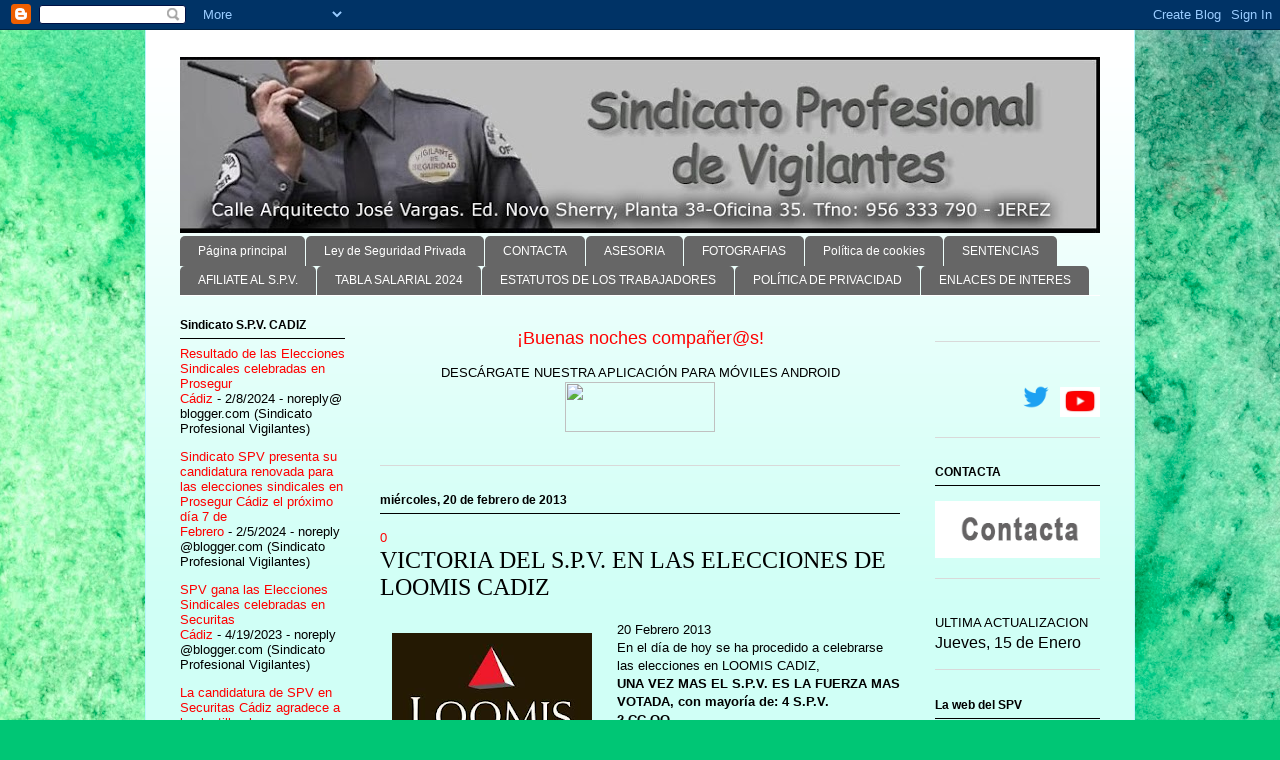

--- FILE ---
content_type: text/html; charset=UTF-8
request_url: https://sindicatoprofesionalvigilantes.blogspot.com/2013/02/victoria-del-spv-en-las-elecciones-de.html
body_size: 17631
content:
<!DOCTYPE html>
<html class='v2' dir='ltr' xmlns='http://www.w3.org/1999/xhtml' xmlns:b='http://www.google.com/2005/gml/b' xmlns:data='http://www.google.com/2005/gml/data' xmlns:expr='http://www.google.com/2005/gml/expr'>
<head>
<link href='https://www.blogger.com/static/v1/widgets/335934321-css_bundle_v2.css' rel='stylesheet' type='text/css'/>
<meta content='IE=EmulateIE7' http-equiv='X-UA-Compatible'/>
<meta content='width=1100' name='viewport'/>
<meta content='text/html; charset=UTF-8' http-equiv='Content-Type'/>
<meta content='blogger' name='generator'/>
<link href='https://sindicatoprofesionalvigilantes.blogspot.com/favicon.ico' rel='icon' type='image/x-icon'/>
<link href='https://sindicatoprofesionalvigilantes.blogspot.com/2013/02/victoria-del-spv-en-las-elecciones-de.html' rel='canonical'/>
<link rel="alternate" type="application/atom+xml" title="Sindicato S.P.V. CADIZ - Atom" href="https://sindicatoprofesionalvigilantes.blogspot.com/feeds/posts/default" />
<link rel="alternate" type="application/rss+xml" title="Sindicato S.P.V. CADIZ - RSS" href="https://sindicatoprofesionalvigilantes.blogspot.com/feeds/posts/default?alt=rss" />
<link rel="service.post" type="application/atom+xml" title="Sindicato S.P.V. CADIZ - Atom" href="https://www.blogger.com/feeds/488101787284332970/posts/default" />

<link rel="alternate" type="application/atom+xml" title="Sindicato S.P.V. CADIZ - Atom" href="https://sindicatoprofesionalvigilantes.blogspot.com/feeds/805887225611593353/comments/default" />
<!--Can't find substitution for tag [blog.ieCssRetrofitLinks]-->
<link href='https://blogger.googleusercontent.com/img/b/R29vZ2xl/AVvXsEhCy-FhGX0GeIrvKC7Jl9MMez5M-11q_Dln9MZ7P0MdG8_xUkGH-cBxhSyd5eYXXfTXOn8REx9XNPj3yNkD6StyKfowLk9z-jhA04Bwq-FxT26UKe9oP7Ja4DkeTlkEPzyyCd-AFqKGzCc/s200/untitled.png' rel='image_src'/>
<meta content='https://sindicatoprofesionalvigilantes.blogspot.com/2013/02/victoria-del-spv-en-las-elecciones-de.html' property='og:url'/>
<meta content='VICTORIA DEL S.P.V. EN LAS ELECCIONES DE LOOMIS CADIZ' property='og:title'/>
<meta content='La web de la Seguridad Privada, toda la actualidad la podrás encontrar aquí en el S.P.V.' property='og:description'/>
<meta content='https://blogger.googleusercontent.com/img/b/R29vZ2xl/AVvXsEhCy-FhGX0GeIrvKC7Jl9MMez5M-11q_Dln9MZ7P0MdG8_xUkGH-cBxhSyd5eYXXfTXOn8REx9XNPj3yNkD6StyKfowLk9z-jhA04Bwq-FxT26UKe9oP7Ja4DkeTlkEPzyyCd-AFqKGzCc/w1200-h630-p-k-no-nu/untitled.png' property='og:image'/>
<title>
Sindicato S.P.V. CADIZ: VICTORIA DEL S.P.V. EN LAS ELECCIONES DE LOOMIS CADIZ
</title>
<style id='page-skin-1' type='text/css'><!--
/*
-----------------------------------------------
Blogger Template Style
Name:     Ethereal
Designer: Jason Morrow
URL:      jasonmorrow.etsy.com
----------------------------------------------- */
/* Variable definitions
====================
<Variable name="keycolor" description="Main Color" type="color" default="#000000"/>
<Group description="Body Text" selector="body">
<Variable name="body.font" description="Font" type="font"
default="normal normal 13px Arial, Tahoma, Helvetica, FreeSans, sans-serif"/>
<Variable name="body.text.color" description="Text Color" type="color" default="#666666"/>
</Group>
<Group description="Background" selector=".body-fauxcolumns-outer">
<Variable name="body.background.color" description="Outer Background" type="color" default="#fb5e53"/>
<Variable name="content.background.color" description="Main Background" type="color" default="#ffffff"/>
<Variable name="body.border.color" description="Border Color" type="color" default="#fb5e53"/>
</Group>
<Group description="Links" selector=".main-inner">
<Variable name="link.color" description="Link Color" type="color" default="#2198a6"/>
<Variable name="link.visited.color" description="Visited Color" type="color" default="#4d469c"/>
<Variable name="link.hover.color" description="Hover Color" type="color" default="#ff0000"/>
</Group>
<Group description="Blog Title" selector=".header h1">
<Variable name="header.font" description="Font" type="font"
default="normal normal 60px Times, 'Times New Roman', FreeSerif, serif"/>
<Variable name="header.text.color" description="Text Color" type="color" default="#ff8b8b"/>
</Group>
<Group description="Blog Description" selector=".header .description">
<Variable name="description.text.color" description="Description Color" type="color"
default="#666666"/>
</Group>
<Group description="Tabs Text" selector=".tabs-inner .widget li a">
<Variable name="tabs.font" description="Font" type="font"
default="normal normal 12px Arial, Tahoma, Helvetica, FreeSans, sans-serif"/>
<Variable name="tabs.selected.text.color" description="Selected Color" type="color" default="#ffffff"/>
<Variable name="tabs.text.color" description="Text Color" type="color" default="#000000"/>
</Group>
<Group description="Tabs Background" selector=".tabs-outer .PageList">
<Variable name="tabs.selected.background.color" description="Selected Color" type="color" default="#ffa183"/>
<Variable name="tabs.background.color" description="Background Color" type="color" default="#ffdfc7"/>
<Variable name="tabs.border.bevel.color" description="Bevel Color" type="color" default="#fb5e53"/>
</Group>
<Group description="Post Title" selector="h3.post-title, h4, h3.post-title a">
<Variable name="post.title.font" description="Font" type="font"
default="normal normal 24px Times, Times New Roman, serif"/>
<Variable name="post.title.text.color" description="Text Color" type="color" default="#2198a6"/>
</Group>
<Group description="Gadget Title" selector="h2">
<Variable name="widget.title.font" description="Title Font" type="font"
default="normal bold 12px Arial, Tahoma, Helvetica, FreeSans, sans-serif"/>
<Variable name="widget.title.text.color" description="Text Color" type="color" default="#000000"/>
<Variable name="widget.title.border.bevel.color" description="Bevel Color" type="color" default="#dbdbdb"/>
</Group>
<Group description="Accents" selector=".main-inner .widget">
<Variable name="widget.alternate.text.color" description="Alternate Color" type="color" default="#cccccc"/>
<Variable name="widget.border.bevel.color" description="Bevel Color" type="color" default="#dbdbdb"/>
</Group>
<Variable name="body.background" description="Body Background" type="background"
color="#38c088" default="$(color) none repeat-x scroll top left"/>
<Variable name="body.background.gradient" description="Body Gradient Cap" type="url"
default="none"/>
<Variable name="body.background.imageBorder" description="Body Image Border" type="url"
default="none"/>
<Variable name="body.background.imageBorder.position.left" description="Body Image Border Left" type="length"
default="0"/>
<Variable name="body.background.imageBorder.position.right" description="Body Image Border Right" type="length"
default="0"/>
<Variable name="header.background.gradient" description="Header Background Gradient" type="url" default="none"/>
<Variable name="content.background.gradient" description="Content Gradient" type="url" default="none"/>
<Variable name="link.decoration" description="Link Decoration" type="string" default="none"/>
<Variable name="link.visited.decoration" description="Link Visited Decoration" type="string" default="none"/>
<Variable name="link.hover.decoration" description="Link Hover Decoration" type="string" default="underline"/>
<Variable name="widget.padding.top" description="Widget Padding Top" type="length" default="15px"/>
<Variable name="date.space" description="Date Space" type="length" default="15px"/>
<Variable name="post.first.padding.top" description="First Post Padding Top" type="length" default="0"/>
<Variable name="mobile.background.overlay" description="Mobile Background Overlay" type="string" default=""/>
<Variable name="mobile.background.size" description="Mobile Background Size" type="string" default="auto"/>
<Variable name="startSide" description="Side where text starts in blog language" type="automatic" default="left"/>
<Variable name="endSide" description="Side where text ends in blog language" type="automatic" default="right"/>
*/
/* Content
----------------------------------------------- */
body, .body-fauxcolumn-outer {
font: normal normal 13px Arial, Tahoma, Helvetica, FreeSans, sans-serif;
color: #000000;
background: #00C675 url(//themes.googleusercontent.com/image?id=0BwVBOzw_-hbMMGY4YzQ0NTgtYTg2OS00NDE0LWIyNDUtMDQ5YWQ5Mjk2OTUx) repeat fixed top center /* Credit: Roofoo (http://www.istockphoto.com/googleimages.php?id=417085&platform=blogger) */;
}
html body .content-outer {
min-width: 0;
max-width: 100%;
width: 100%;
}
a:link {
text-decoration: none;
color: #ff0000;
}
a:visited {
text-decoration: none;
color: #ff0000;
}
a:hover {
text-decoration: underline;
color: #000000;
}
.main-inner {
padding-top: 15px;
}
.body-fauxcolumn-outer {
background: transparent none repeat-x scroll top center;
}
.content-fauxcolumns .fauxcolumn-inner {
background: #d0fff6 url(//www.blogblog.com/1kt/ethereal/white-fade.png) repeat-x scroll top left;
border-left: 1px solid #b7f6ff;
border-right: 1px solid #b7f6ff;
}
/* Flexible Background
----------------------------------------------- */
.content-fauxcolumn-outer .fauxborder-left {
width: 100%;
padding-left: 0;
margin-left: -0;
background-color: transparent;
background-image: none;
background-repeat: no-repeat;
background-position: left top;
}
.content-fauxcolumn-outer .fauxborder-right {
margin-right: -0;
width: 0;
background-color: transparent;
background-image: none;
background-repeat: no-repeat;
background-position: right top;
}
/* Columns
----------------------------------------------- */
.content-inner {
padding: 0;
}
/* Header
----------------------------------------------- */
.header-inner {
padding: 27px 0 3px;
}
.header-inner .section {
margin: 0 35px;
}
.Header h1 {
font: normal normal 60px Times, 'Times New Roman', FreeSerif, serif;
color: #399a72;
}
.Header h1 a {
color: #399a72;
}
.Header .description {
font-size: 115%;
color: #000000;
}
.header-inner .Header .titlewrapper,
.header-inner .Header .descriptionwrapper {
padding-left: 0;
padding-right: 0;
margin-bottom: 0;
}
/* Tabs
----------------------------------------------- */
.tabs-outer {
position: relative;
background: transparent;
}
.tabs-cap-top, .tabs-cap-bottom {
position: absolute;
width: 100%;
}
.tabs-cap-bottom {
bottom: 0;
}
.tabs-inner {
padding: 0;
}
.tabs-inner .section {
margin: 0 35px;
}
*+html body .tabs-inner .widget li {
padding: 1px;
}
.PageList {
border-bottom: 1px solid #ffffff;
}
.tabs-inner .widget li.selected a,
.tabs-inner .widget li a:hover {
position: relative;
-moz-border-radius-topleft: 5px;
-moz-border-radius-topright: 5px;
-webkit-border-top-left-radius: 5px;
-webkit-border-top-right-radius: 5px;
-goog-ms-border-top-left-radius: 5px;
-goog-ms-border-top-right-radius: 5px;
border-top-left-radius: 5px;
border-top-right-radius: 5px;
background: #666666 none ;
color: #ffffff;
}
.tabs-inner .widget li a {
display: inline-block;
margin: 0;
margin-right: 1px;
padding: .65em 1.5em;
font: normal normal 12px Arial, Tahoma, Helvetica, FreeSans, sans-serif;
color: #ffffff;
background-color: #666666;
-moz-border-radius-topleft: 5px;
-moz-border-radius-topright: 5px;
-webkit-border-top-left-radius: 5px;
-webkit-border-top-right-radius: 5px;
-goog-ms-border-top-left-radius: 5px;
-goog-ms-border-top-right-radius: 5px;
border-top-left-radius: 5px;
border-top-right-radius: 5px;
}
/* Headings
----------------------------------------------- */
h2 {
font: normal bold 12px Verdana, Geneva, sans-serif;
color: #000000;
}
/* Widgets
----------------------------------------------- */
.main-inner .column-left-inner {
padding: 0 0 0 20px;
}
.main-inner .column-left-inner .section {
margin-right: 0;
}
.main-inner .column-right-inner {
padding: 0 20px 0 0;
}
.main-inner .column-right-inner .section {
margin-left: 0;
}
.main-inner .section {
padding: 0;
}
.main-inner .widget {
padding: 0 0 15px;
margin: 20px 0;
border-bottom: 1px solid #d9d9d9;
}
.main-inner .widget h2 {
margin: 0;
padding: .6em 0 .5em;
}
.footer-inner .widget h2 {
padding: 0 0 .4em;
}
.main-inner .widget h2 + div, .footer-inner .widget h2 + div {
padding-top: 15px;
}
.main-inner .widget .widget-content {
margin: 0;
padding: 15px 0 0;
}
.main-inner .widget ul, .main-inner .widget #ArchiveList ul.flat {
margin: -15px -15px -15px;
padding: 0;
list-style: none;
}
.main-inner .sidebar .widget h2 {
border-bottom: 1px solid #000000;
}
.main-inner .widget #ArchiveList {
margin: -15px 0 0;
}
.main-inner .widget ul li, .main-inner .widget #ArchiveList ul.flat li {
padding: .5em 15px;
text-indent: 0;
}
.main-inner .widget #ArchiveList ul li {
padding-top: .25em;
padding-bottom: .25em;
}
.main-inner .widget ul li:first-child, .main-inner .widget #ArchiveList ul.flat li:first-child {
border-top: none;
}
.main-inner .widget ul li:last-child, .main-inner .widget #ArchiveList ul.flat li:last-child {
border-bottom: none;
}
.main-inner .widget .post-body ul {
padding: 0 2.5em;
margin: .5em 0;
list-style: disc;
}
.main-inner .widget .post-body ul li {
padding: 0.25em 0;
margin-bottom: .25em;
color: #000000;
border: none;
}
.footer-inner .widget ul {
padding: 0;
list-style: none;
}
.widget .zippy {
color: #5d5d5d;
}
/* Posts
----------------------------------------------- */
.main.section {
margin: 0 20px;
}
body .main-inner .Blog {
padding: 0;
background-color: transparent;
border: none;
}
.main-inner .widget h2.date-header {
border-bottom: 1px solid #000000;
}
.date-outer {
position: relative;
margin: 15px 0 20px;
}
.date-outer:first-child {
margin-top: 0;
}
.date-posts {
clear: both;
}
.post-outer, .inline-ad {
border-bottom: 1px solid #d9d9d9;
padding: 30px 0;
}
.post-outer {
padding-bottom: 10px;
}
.post-outer:first-child {
padding-top: 0;
border-top: none;
}
.post-outer:last-child, .inline-ad:last-child {
border-bottom: none;
}
.post-body img {
padding: 8px;
}
h3.post-title, h4 {
font: normal normal 24px Times, Times New Roman, serif;
color: #000000;
}
h3.post-title a {
font: normal normal 24px Times, Times New Roman, serif;
color: #000000;
text-decoration: none;
}
h3.post-title a:hover {
color: #000000;
text-decoration: underline;
}
.post-header {
margin: 0 0 1.5em;
}
.post-body {
line-height: 1.4;
}
.post-footer {
margin: 1.5em 0 0;
}
#blog-pager {
padding: 15px;
}
.blog-feeds, .post-feeds {
margin: 1em 0;
text-align: center;
}
.post-outer .comments {
margin-top: 2em;
}
/* Comments
----------------------------------------------- */
.comments .comments-content .icon.blog-author {
background-repeat: no-repeat;
background-image: url([data-uri]);
}
.comments .comments-content .loadmore a {
background: #d0fff6 url(//www.blogblog.com/1kt/ethereal/white-fade.png) repeat-x scroll top left;
}
.comments .comments-content .loadmore a {
border-top: 1px solid #000000;
border-bottom: 1px solid #000000;
}
.comments .comment-thread.inline-thread {
background: #d0fff6 url(//www.blogblog.com/1kt/ethereal/white-fade.png) repeat-x scroll top left;
}
.comments .continue {
border-top: 2px solid #000000;
}
/* Footer
----------------------------------------------- */
.footer-inner {
padding: 30px 0;
overflow: hidden;
}
/* Mobile
----------------------------------------------- */
body.mobile  {
background-size: auto
}
.mobile .body-fauxcolumn-outer {
background: ;
}
.mobile .content-fauxcolumns .fauxcolumn-inner {
opacity: 0.75;
}
.mobile .content-fauxcolumn-outer .fauxborder-right {
margin-right: 0;
}
.mobile-link-button {
background-color: #666666;
}
.mobile-link-button a:link, .mobile-link-button a:visited {
color: #ffffff;
}
.mobile-index-contents {
color: #444444;
}
.mobile .body-fauxcolumn-outer {
background-size: 100% auto;
}
.mobile .mobile-date-outer {
border-bottom: transparent;
}
.mobile .PageList {
border-bottom: none;
}
.mobile .tabs-inner .section {
margin: 0;
}
.mobile .tabs-inner .PageList .widget-content {
background: #666666 none;
color: #ffffff;
}
.mobile .tabs-inner .PageList .widget-content .pagelist-arrow {
border-left: 1px solid #ffffff;
}
.mobile .footer-inner {
overflow: visible;
}
body.mobile .AdSense {
margin: 0 -10px;
}
.numComments {
background: url (https://blogger.googleusercontent.com/img/b/R29vZ2xl/AVvXsEhCrsTDJpJy0g5C2gjVBiwamNwNQ92gSpt0yzsuGvbsjqNQTll6DUffi6qWz1JDDUIsPdDR5wfjGHzgJ2YLzZCC6TnbBBzIMcSjLOu5u0wCrOA2bDlv1_DUzg0eOMPW9JQPVZMRScvzaEQ/s320-r/numcommentsVE.png) no-repeat top right;
float:right;
text-align: center;
padding: 10px 0 0 0;
font-size: 150%;
width: 50px;
height:50px;
color: #fff;
}
.numComments a:link{
color: #CODIGO HEXADECIMAL;
}
.numComments a:visited{
color: #CODIGO HEXADECIMAL;
}
.numComments a:hover{
color: #CODIGO HEXADECIMAL;
}.numComments {
background: url (https://blogger.googleusercontent.com/img/b/R29vZ2xl/AVvXsEhCrsTDJpJy0g5C2gjVBiwamNwNQ92gSpt0yzsuGvbsjqNQTll6DUffi6qWz1JDDUIsPdDR5wfjGHzgJ2YLzZCC6TnbBBzIMcSjLOu5u0wCrOA2bDlv1_DUzg0eOMPW9JQPVZMRScvzaEQ/s320-r/numcommentsVE.png) no-repeat top right;
float:right;
text-align: center;
padding: 10px 0 0 0;
font-size: 150%;
width: 50px;
height:50px;
color: #fff;
}
.numComments a:link{
color: #CODIGO HEXADECIMAL;
}
.numComments a:visited{
color: #CODIGO HEXADECIMAL;
}
.numComments a:hover{
color: #CODIGO HEXADECIMAL;
}.numComments {
background: url (https://blogger.googleusercontent.com/img/b/R29vZ2xl/AVvXsEhCrsTDJpJy0g5C2gjVBiwamNwNQ92gSpt0yzsuGvbsjqNQTll6DUffi6qWz1JDDUIsPdDR5wfjGHzgJ2YLzZCC6TnbBBzIMcSjLOu5u0wCrOA2bDlv1_DUzg0eOMPW9JQPVZMRScvzaEQ/s320-r/numcommentsVE.png) no-repeat top right;
float:right;
text-align: center;
padding: 10px 0 0 0;
font-size: 150%;
width: 50px;
height:50px;
color: #fff;
}
.numComments a:link{
color: #CODIGO HEXADECIMAL;
}
.numComments a:visited{
color: #CODIGO HEXADECIMAL;
}
.numComments a:hover{
color: #CODIGO HEXADECIMAL;
}.numComments {
background: url (https://blogger.googleusercontent.com/img/b/R29vZ2xl/AVvXsEhCrsTDJpJy0g5C2gjVBiwamNwNQ92gSpt0yzsuGvbsjqNQTll6DUffi6qWz1JDDUIsPdDR5wfjGHzgJ2YLzZCC6TnbBBzIMcSjLOu5u0wCrOA2bDlv1_DUzg0eOMPW9JQPVZMRScvzaEQ/s320-r/numcommentsVE.png) no-repeat top right;
float:right;
text-align: center;
padding: 10px 0 0 0;
font-size: 150%;
width: 50px;
height:50px;
color: #fff;
}
.numComments a:link{
color: #CODIGO HEXADECIMAL;
}
.numComments a:visited{
color: #CODIGO HEXADECIMAL;
}
.numComments a:hover{
color: #CODIGO HEXADECIMAL;
}.numComments {
background: url (https://blogger.googleusercontent.com/img/b/R29vZ2xl/AVvXsEhCrsTDJpJy0g5C2gjVBiwamNwNQ92gSpt0yzsuGvbsjqNQTll6DUffi6qWz1JDDUIsPdDR5wfjGHzgJ2YLzZCC6TnbBBzIMcSjLOu5u0wCrOA2bDlv1_DUzg0eOMPW9JQPVZMRScvzaEQ/s320-r/numcommentsVE.png) no-repeat top right;
float:right;
text-align: center;
padding: 10px 0 0 0;
font-size: 150%;
width: 50px;
height:50px;
color: #fff;
}
.numComments a:link{
color: #CODIGO HEXADECIMAL;
}
.numComments a:visited{
color: #CODIGO HEXADECIMAL;
}
.numComments a:hover{
color: #CODIGO HEXADECIMAL;
}.numComments {
background: url (https://blogger.googleusercontent.com/img/b/R29vZ2xl/AVvXsEhCrsTDJpJy0g5C2gjVBiwamNwNQ92gSpt0yzsuGvbsjqNQTll6DUffi6qWz1JDDUIsPdDR5wfjGHzgJ2YLzZCC6TnbBBzIMcSjLOu5u0wCrOA2bDlv1_DUzg0eOMPW9JQPVZMRScvzaEQ/s320-r/numcommentsVE.png) no-repeat top right;
float:right;
text-align: center;
padding: 10px 0 0 0;
font-size: 150%;
width: 50px;
height:50px;
color: #fff;
}
.numComments a:link{
color: #CODIGO HEXADECIMAL;
}
.numComments a:visited{
color: #CODIGO HEXADECIMAL;
}
.numComments a:hover{
color: #CODIGO HEXADECIMAL;
}.numComments {
background: url (https://blogger.googleusercontent.com/img/b/R29vZ2xl/AVvXsEhCrsTDJpJy0g5C2gjVBiwamNwNQ92gSpt0yzsuGvbsjqNQTll6DUffi6qWz1JDDUIsPdDR5wfjGHzgJ2YLzZCC6TnbBBzIMcSjLOu5u0wCrOA2bDlv1_DUzg0eOMPW9JQPVZMRScvzaEQ/s320-r/numcommentsVE.png) no-repeat top right;
float:right;
text-align: center;
padding: 10px 0 0 0;
font-size: 150%;
width: 50px;
height:50px;
color: #fff;
}
.numComments a:link{
color: #CODIGO HEXADECIMAL;
}
.numComments a:visited{
color: #CODIGO HEXADECIMAL;
}
.numComments a:hover{
color: #CODIGO HEXADECIMAL;
}.numComments {
background: url (https://blogger.googleusercontent.com/img/b/R29vZ2xl/AVvXsEhCrsTDJpJy0g5C2gjVBiwamNwNQ92gSpt0yzsuGvbsjqNQTll6DUffi6qWz1JDDUIsPdDR5wfjGHzgJ2YLzZCC6TnbBBzIMcSjLOu5u0wCrOA2bDlv1_DUzg0eOMPW9JQPVZMRScvzaEQ/s320-r/numcommentsVE.png) no-repeat top right;
float:right;
text-align: center;
padding: 10px 0 0 0;
font-size: 150%;
width: 50px;
height:50px;
color: #fff;
}
.numComments a:link{
color: #CODIGO HEXADECIMAL;
}
.numComments a:visited{
color: #CODIGO HEXADECIMAL;
}
.numComments a:hover{
color: #CODIGO HEXADECIMAL;
}.numComments {
background: url (https://blogger.googleusercontent.com/img/b/R29vZ2xl/AVvXsEhCrsTDJpJy0g5C2gjVBiwamNwNQ92gSpt0yzsuGvbsjqNQTll6DUffi6qWz1JDDUIsPdDR5wfjGHzgJ2YLzZCC6TnbBBzIMcSjLOu5u0wCrOA2bDlv1_DUzg0eOMPW9JQPVZMRScvzaEQ/s320-r/numcommentsVE.png) no-repeat top right;
float:right;
text-align: center;
padding: 10px 0 0 0;
font-size: 150%;
width: 50px;
height:50px;
color: #fff;
}
.numComments a:link{
color: #CODIGO HEXADECIMAL;
}
.numComments a:visited{
color: #CODIGO HEXADECIMAL;
}
.numComments a:hover{
color: #CODIGO HEXADECIMAL;
}.numComments {
background: url (https://blogger.googleusercontent.com/img/b/R29vZ2xl/AVvXsEhCrsTDJpJy0g5C2gjVBiwamNwNQ92gSpt0yzsuGvbsjqNQTll6DUffi6qWz1JDDUIsPdDR5wfjGHzgJ2YLzZCC6TnbBBzIMcSjLOu5u0wCrOA2bDlv1_DUzg0eOMPW9JQPVZMRScvzaEQ/s320-r/numcommentsVE.png) no-repeat top right;
float:right;
text-align: center;
padding: 10px 0 0 0;
font-size: 150%;
width: 50px;
height:50px;
color: #fff;
}
.numComments a:link{
color: #CODIGO HEXADECIMAL;
}
.numComments a:visited{
color: #CODIGO HEXADECIMAL;
}
.numComments a:hover{
color: #CODIGO HEXADECIMAL;
}
#HTML9{margin-bottom: -50px !important;}
--></style>
<style id='template-skin-1' type='text/css'><!--
body {
min-width: 990px;
}
.content-outer, .content-fauxcolumn-outer, .region-inner {
min-width: 990px;
max-width: 990px;
_width: 990px;
}
.main-inner .columns {
padding-left: 200px;
padding-right: 200px;
}
.main-inner .fauxcolumn-center-outer {
left: 200px;
right: 200px;
/* IE6 does not respect left and right together */
_width: expression(this.parentNode.offsetWidth -
parseInt("200px") -
parseInt("200px") + 'px');
}
.main-inner .fauxcolumn-left-outer {
width: 200px;
}
.main-inner .fauxcolumn-right-outer {
width: 200px;
}
.main-inner .column-left-outer {
width: 200px;
right: 100%;
margin-left: -200px;
}
.main-inner .column-right-outer {
width: 200px;
margin-right: -200px;
}
#layout {
min-width: 0;
}
#layout .content-outer {
min-width: 0;
width: 800px;
}
#layout .region-inner {
min-width: 0;
width: auto;
}
--></style>
<link href='https://sites.google.com/site/scriptsbalcon/b/balJJverde.css' media='screen' rel='stylesheet' type='text/css'/>
<!-- Ventanas Pop up -->
<script>
      function popUp(URL) {
        day = new Date();
        id = day.getTime();
        eval("page" + id + " = window.open(URL, '" + id + "', 'toolbar=0,scrollbars=0,location=0,statusbar=0,menubar=0,resizable=0,width=600,height=400,left = 212,top = 184');");
             }
    </script>
<link href='https://www.blogger.com/dyn-css/authorization.css?targetBlogID=488101787284332970&amp;zx=a1a42149-2fe0-4165-a745-8867ef2bd97e' media='none' onload='if(media!=&#39;all&#39;)media=&#39;all&#39;' rel='stylesheet'/><noscript><link href='https://www.blogger.com/dyn-css/authorization.css?targetBlogID=488101787284332970&amp;zx=a1a42149-2fe0-4165-a745-8867ef2bd97e' rel='stylesheet'/></noscript>
<meta name='google-adsense-platform-account' content='ca-host-pub-1556223355139109'/>
<meta name='google-adsense-platform-domain' content='blogspot.com'/>

<!-- data-ad-client=ca-pub-0829547525288492 -->

</head>
<body class='loading'>
<div class='navbar section' id='navbar'><div class='widget Navbar' data-version='1' id='Navbar1'><script type="text/javascript">
    function setAttributeOnload(object, attribute, val) {
      if(window.addEventListener) {
        window.addEventListener('load',
          function(){ object[attribute] = val; }, false);
      } else {
        window.attachEvent('onload', function(){ object[attribute] = val; });
      }
    }
  </script>
<div id="navbar-iframe-container"></div>
<script type="text/javascript" src="https://apis.google.com/js/platform.js"></script>
<script type="text/javascript">
      gapi.load("gapi.iframes:gapi.iframes.style.bubble", function() {
        if (gapi.iframes && gapi.iframes.getContext) {
          gapi.iframes.getContext().openChild({
              url: 'https://www.blogger.com/navbar/488101787284332970?po\x3d805887225611593353\x26origin\x3dhttps://sindicatoprofesionalvigilantes.blogspot.com',
              where: document.getElementById("navbar-iframe-container"),
              id: "navbar-iframe"
          });
        }
      });
    </script><script type="text/javascript">
(function() {
var script = document.createElement('script');
script.type = 'text/javascript';
script.src = '//pagead2.googlesyndication.com/pagead/js/google_top_exp.js';
var head = document.getElementsByTagName('head')[0];
if (head) {
head.appendChild(script);
}})();
</script>
</div></div>
<div class='body-fauxcolumns'>
<div class='fauxcolumn-outer body-fauxcolumn-outer'>
<div class='cap-top'>
<div class='cap-left'></div>
<div class='cap-right'></div>
</div>
<div class='fauxborder-left'>
<div class='fauxborder-right'></div>
<div class='fauxcolumn-inner'>
</div>
</div>
<div class='cap-bottom'>
<div class='cap-left'></div>
<div class='cap-right'></div>
</div>
</div>
</div>
<div class='content'>
<div class='content-fauxcolumns'>
<div class='fauxcolumn-outer content-fauxcolumn-outer'>
<div class='cap-top'>
<div class='cap-left'></div>
<div class='cap-right'></div>
</div>
<div class='fauxborder-left'>
<div class='fauxborder-right'></div>
<div class='fauxcolumn-inner'>
</div>
</div>
<div class='cap-bottom'>
<div class='cap-left'></div>
<div class='cap-right'></div>
</div>
</div>
</div>
<div class='content-outer'>
<div class='content-cap-top cap-top'>
<div class='cap-left'></div>
<div class='cap-right'></div>
</div>
<div class='fauxborder-left content-fauxborder-left'>
<div class='fauxborder-right content-fauxborder-right'></div>
<div class='content-inner'>
<header>
<div class='header-outer'>
<div class='header-cap-top cap-top'>
<div class='cap-left'></div>
<div class='cap-right'></div>
</div>
<div class='fauxborder-left header-fauxborder-left'>
<div class='fauxborder-right header-fauxborder-right'></div>
<div class='region-inner header-inner'>
<div class='header section' id='header'><div class='widget Header' data-version='1' id='Header1'>
<div id='header-inner'>
<a href='https://sindicatoprofesionalvigilantes.blogspot.com/' style='display: block'>
<img alt='Sindicato S.P.V. CADIZ' height='176px; ' id='Header1_headerimg' src='https://blogger.googleusercontent.com/img/b/R29vZ2xl/AVvXsEjIARkVj5-VPJMhnCaufEgPefQDo1FiSydZc_-TEyFnbfIuu97TGC6aRgHDeLVjVlOxQWswJfgW8V-tuZ2vWiJUSSv2PtA4K8XqWCs7ibVQ_K5Zdves8q9jYACZevSR0oRsfpM96uW3EU8/s920/cabecera%252520web%2525202.jpg' style='display: block' width='920px; '/>
</a>
</div>
</div></div>
</div>
</div>
<div class='header-cap-bottom cap-bottom'>
<div class='cap-left'></div>
<div class='cap-right'></div>
</div>
</div>
</header>
<div class='tabs-outer'>
<div class='tabs-cap-top cap-top'>
<div class='cap-left'></div>
<div class='cap-right'></div>
</div>
<div class='fauxborder-left tabs-fauxborder-left'>
<div class='fauxborder-right tabs-fauxborder-right'></div>
<div class='region-inner tabs-inner'>
<div class='tabs section' id='crosscol'><div class='widget PageList' data-version='1' id='PageList1'>
<h2>
Páginas
</h2>
<div class='widget-content'>
<ul>
<li>
<a href='https://sindicatoprofesionalvigilantes.blogspot.com/'>
Página principal
</a>
</li>
<li>
<a href='http://www.boe.es/boe/dias/2014/04/05/pdfs/BOE-A-2014-3649.pdf'>
Ley de Seguridad Privada 
</a>
</li>
<li>
<a href='http://www.sindicatodeseguridad.org/contacta%20con%20spv.html'>
CONTACTA
</a>
</li>
<li>
<a href='http://www.sindicatodeseguridad.org/asesoria%20spv.html'>
ASESORIA
</a>
</li>
<li>
<a href='http://www.sindicatodeseguridad.org/fotografia.html'>
FOTOGRAFIAS
</a>
</li>
<li>
<a href='http://sindicatoprofesionalvigilantes.blogspot.com/p/politica-de-cookies-es-lo-que-tiene-ser.html'>
Política de cookies
</a>
</li>
<li>
<a href='http://www.sindicatodeseguridad.org/sentencias.html'>
SENTENCIAS
</a>
</li>
<li>
<a href='http://www.sindicatodeseguridad.org/afiliacion.html'>
AFILIATE AL S.P.V.
</a>
</li>
<li>
<a href='http://www.sindicatodeseguridad.org/TABLA%20SALARIAL%202024%20SPV.pdf'>
TABLA SALARIAL 2024
</a>
</li>
<li>
<a href='https://www.boe.es/buscar/act.php?id=BOE-A-2015-11430&tn=1&p=20240112'>
ESTATUTOS DE LOS TRABAJADORES
</a>
</li>
<li>
<a href='https://sindicatoprofesionalvigilantes.blogspot.com/p/politica-de-privacidad.html'>
POLÍTICA DE PRIVACIDAD
</a>
</li>
<li>
<a href='https://sindicatoprofesionalvigilantes.blogspot.com/p/blog-page_25.html'>
ENLACES DE INTERES
</a>
</li>
</ul>
<div class='clear'></div>
</div>
</div></div>
<div class='tabs no-items section' id='crosscol-overflow'></div>
</div>
</div>
<div class='tabs-cap-bottom cap-bottom'>
<div class='cap-left'></div>
<div class='cap-right'></div>
</div>
</div>
<div class='main-outer'>
<div class='main-cap-top cap-top'>
<div class='cap-left'></div>
<div class='cap-right'></div>
</div>
<div class='fauxborder-left main-fauxborder-left'>
<div class='fauxborder-right main-fauxborder-right'></div>
<div class='region-inner main-inner'>
<div class='columns fauxcolumns'>
<div class='fauxcolumn-outer fauxcolumn-center-outer'>
<div class='cap-top'>
<div class='cap-left'></div>
<div class='cap-right'></div>
</div>
<div class='fauxborder-left'>
<div class='fauxborder-right'></div>
<div class='fauxcolumn-inner'>
</div>
</div>
<div class='cap-bottom'>
<div class='cap-left'></div>
<div class='cap-right'></div>
</div>
</div>
<div class='fauxcolumn-outer fauxcolumn-left-outer'>
<div class='cap-top'>
<div class='cap-left'></div>
<div class='cap-right'></div>
</div>
<div class='fauxborder-left'>
<div class='fauxborder-right'></div>
<div class='fauxcolumn-inner'>
</div>
</div>
<div class='cap-bottom'>
<div class='cap-left'></div>
<div class='cap-right'></div>
</div>
</div>
<div class='fauxcolumn-outer fauxcolumn-right-outer'>
<div class='cap-top'>
<div class='cap-left'></div>
<div class='cap-right'></div>
</div>
<div class='fauxborder-left'>
<div class='fauxborder-right'></div>
<div class='fauxcolumn-inner'>
</div>
</div>
<div class='cap-bottom'>
<div class='cap-left'></div>
<div class='cap-right'></div>
</div>
</div>
<!-- corrects IE6 width calculation -->
<div class='columns-inner'>
<div class='column-center-outer'>
<div class='column-center-inner'>
<div class='main section' id='main'><div class='widget HTML' data-version='1' id='HTML12'>
<div class='widget-content'>
<script type="text/javascript">if (window.jQuery) {window.jQuery_1and1 = window.jQuery;}</script><center><span style="font-size: large;"><span class="Apple-style-span" style="color: red;"><script language="JavaScript" type="text/javascript">
//<![CDATA[
<!--
today = new Date()
if(today.getMinutes() < 10){
pad = "0"}
else
pad = "";
document.write ;if((today.getHours() >=6) && (today.getHours() <=9)){
document.write("&#161;Buenos días compañer@s!")
}
if((today.getHours() >=10) && (today.getHours() <=11)){
document.write("&#161;Buenos días compañer@s!")
}
if((today.getHours() >=12) && (today.getHours() <=19)){
document.write("&#161;Buenas tardes compañer@s!")
}
if((today.getHours() >=20) && (today.getHours() <=23)){
document.write("&#161;Buenas noches compañer@s!")
}
if((today.getHours() >=0) && (today.getHours() <=3)){
document.write("&#161;Buenas noches compañer@s!")
}
if((today.getHours() >=4) && (today.getHours() <=5)){
document.write("&#161;Buenas noches Compañer@s!")
}
// -->
//]]>
</script></span></span></center>
<center><p>DESCÁRGATE NUESTRA APLICACIÓN PARA MÓVILES ANDROID<br/><a href="https://play.google.com/store/apps/details?id=com.sindicato.prof.vig"><img src="https://i0.pngocean.com/files/676/607/765/android-google-play-iphone-app-store-android.jpg" width='150' height='50'/></a></p></center>
</div>
<div class='clear'></div>
</div><div class='widget Blog' data-version='1' id='Blog1'>
<div class='blog-posts hfeed'>
<!--Can't find substitution for tag [defaultAdStart]-->

                                        <div class="date-outer">
                                      
<h2 class='date-header'>
<span>
miércoles, 20 de febrero de 2013
</span>
</h2>

                                        <div class="date-posts">
                                      
<div class='post-outer'>
<div class='post hentry' itemprop='blogPost' itemscope='itemscope' itemtype='http://schema.org/BlogPosting'>
<meta content='https://blogger.googleusercontent.com/img/b/R29vZ2xl/AVvXsEhCy-FhGX0GeIrvKC7Jl9MMez5M-11q_Dln9MZ7P0MdG8_xUkGH-cBxhSyd5eYXXfTXOn8REx9XNPj3yNkD6StyKfowLk9z-jhA04Bwq-FxT26UKe9oP7Ja4DkeTlkEPzyyCd-AFqKGzCc/s200/untitled.png' itemprop='image_url'/>
<meta content='488101787284332970' itemprop='blogId'/>
<meta content='805887225611593353' itemprop='postId'/>
<a name='805887225611593353'></a>
<span class='blJJComentBu'>
<a href='https://sindicatoprofesionalvigilantes.blogspot.com/2013/02/victoria-del-spv-en-las-elecciones-de.html#comment-form'>
0
</a>
</span>
<h3 class='post-title entry-title' itemprop='name'>
VICTORIA DEL S.P.V. EN LAS ELECCIONES DE LOOMIS CADIZ
</h3>
<div class='post-header'>
<div class='post-header-line-1'></div>
</div>
<div class='post-body entry-content' id='post-body-805887225611593353' itemprop='description articleBody'>
<table cellpadding="0" cellspacing="0" class="tr-caption-container" style="float: left; margin-right: 1em; text-align: left;"><tbody>
<tr><td style="text-align: center;"><a href="https://blogger.googleusercontent.com/img/b/R29vZ2xl/AVvXsEhCy-FhGX0GeIrvKC7Jl9MMez5M-11q_Dln9MZ7P0MdG8_xUkGH-cBxhSyd5eYXXfTXOn8REx9XNPj3yNkD6StyKfowLk9z-jhA04Bwq-FxT26UKe9oP7Ja4DkeTlkEPzyyCd-AFqKGzCc/s1600/untitled.png" imageanchor="1" style="clear: left; margin-bottom: 1em; margin-left: auto; margin-right: auto;"><img border="0" height="120" src="https://blogger.googleusercontent.com/img/b/R29vZ2xl/AVvXsEhCy-FhGX0GeIrvKC7Jl9MMez5M-11q_Dln9MZ7P0MdG8_xUkGH-cBxhSyd5eYXXfTXOn8REx9XNPj3yNkD6StyKfowLk9z-jhA04Bwq-FxT26UKe9oP7Ja4DkeTlkEPzyyCd-AFqKGzCc/s200/untitled.png" width="200" /></a></td></tr>
<tr><td class="tr-caption" style="text-align: center;">ELECCIONES EN LOOMIS CADIZ</td></tr>
</tbody></table>
<span style="color: black; font-family: &quot;Arial&quot;,&quot;sans-serif&quot;; line-height: 115%; mso-ansi-language: ES; mso-bidi-language: AR-SA; mso-fareast-font-family: &quot;Times New Roman&quot;; mso-fareast-language: ES;">20 Febrero 2013</span><br />
<span style="color: black; font-family: &quot;Arial&quot;,&quot;sans-serif&quot;; line-height: 115%; mso-ansi-language: ES; mso-bidi-language: AR-SA; mso-fareast-font-family: &quot;Times New Roman&quot;; mso-fareast-language: ES;">En el día de hoy se ha procedido a celebrarse las elecciones en LOOMIS CADIZ, </span><br />
<span style="color: black; font-family: &quot;Arial&quot;,&quot;sans-serif&quot;; line-height: 115%; mso-ansi-language: ES; mso-bidi-language: AR-SA; mso-fareast-font-family: &quot;Times New Roman&quot;; mso-fareast-language: ES;"><strong>UNA</strong> <span style="color: black; font-family: &quot;Arial&quot;,&quot;sans-serif&quot;; line-height: 115%; mso-ansi-language: ES; mso-bidi-language: AR-SA; mso-fareast-font-family: &quot;Times New Roman&quot;; mso-fareast-language: ES;"><strong>VEZ MAS EL S.P.V. ES LA FUERZA MAS VOTADA, con mayoría de: </strong></span></span><span style="color: black; font-family: &quot;Arial&quot;,&quot;sans-serif&quot;; line-height: 115%; mso-ansi-language: ES; mso-bidi-language: AR-SA; mso-fareast-font-family: &quot;Times New Roman&quot;; mso-fareast-language: ES;"><span style="color: black; font-family: &quot;Arial&quot;,&quot;sans-serif&quot;; line-height: 115%; mso-ansi-language: ES; mso-bidi-language: AR-SA; mso-fareast-font-family: &quot;Times New Roman&quot;; mso-fareast-language: ES;"><strong>4 S.P.V.</strong></span></span><br />
<span style="color: black; font-family: &quot;Arial&quot;,&quot;sans-serif&quot;; line-height: 115%; mso-ansi-language: ES; mso-bidi-language: AR-SA; mso-fareast-font-family: &quot;Times New Roman&quot;; mso-fareast-language: ES;"><span style="color: black; font-family: &quot;Arial&quot;,&quot;sans-serif&quot;; line-height: 115%; mso-ansi-language: ES; mso-bidi-language: AR-SA; mso-fareast-font-family: &quot;Times New Roman&quot;; mso-fareast-language: ES;"><strong>2 CC.OO</strong></span></span><br />
<span style="color: black; font-family: &quot;Arial&quot;,&quot;sans-serif&quot;; line-height: 115%; mso-ansi-language: ES; mso-bidi-language: AR-SA; mso-fareast-font-family: &quot;Times New Roman&quot;; mso-fareast-language: ES;"><span style="color: black; font-family: &quot;Arial&quot;,&quot;sans-serif&quot;; line-height: 115%; mso-ansi-language: ES; mso-bidi-language: AR-SA; mso-fareast-font-family: &quot;Times New Roman&quot;; mso-fareast-language: ES;"><strong>2 CSIF</strong></span></span><br />
<span style="color: black; font-family: &quot;Arial&quot;,&quot;sans-serif&quot;; line-height: 115%; mso-ansi-language: ES; mso-bidi-language: AR-SA; mso-fareast-font-family: &quot;Times New Roman&quot;; mso-fareast-language: ES;"><span style="color: black; font-family: &quot;Arial&quot;,&quot;sans-serif&quot;; line-height: 115%; mso-ansi-language: ES; mso-bidi-language: AR-SA; mso-fareast-font-family: &quot;Times New Roman&quot;; mso-fareast-language: ES;"><strong>1 UGT</strong></span></span><br />
<span style="color: black; font-family: &quot;Arial&quot;,&quot;sans-serif&quot;; line-height: 115%; mso-ansi-language: ES; mso-bidi-language: AR-SA; mso-fareast-font-family: &quot;Times New Roman&quot;; mso-fareast-language: ES;"><span style="color: black; font-family: &quot;Arial&quot;,&quot;sans-serif&quot;; line-height: 115%; mso-ansi-language: ES; mso-bidi-language: AR-SA; mso-fareast-font-family: &quot;Times New Roman&quot;; mso-fareast-language: ES;"></span></span><strong><span style="font-family: Arial;"></span></strong><br />
<span style="color: black; font-family: &quot;Arial&quot;,&quot;sans-serif&quot;; line-height: 115%; mso-ansi-language: ES; mso-bidi-language: AR-SA; mso-fareast-font-family: &quot;Times New Roman&quot;; mso-fareast-language: ES;"><span style="color: black; font-family: &quot;Arial&quot;,&quot;sans-serif&quot;; line-height: 115%; mso-ansi-language: ES; mso-bidi-language: AR-SA; mso-fareast-font-family: &quot;Times New Roman&quot;; mso-fareast-language: ES;"></span></span><br />
<span style="color: black; font-family: &quot;Arial&quot;,&quot;sans-serif&quot;; line-height: 115%; mso-ansi-language: ES; mso-bidi-language: AR-SA; mso-fareast-font-family: &quot;Times New Roman&quot;; mso-fareast-language: ES;"><span style="color: black; font-family: &quot;Arial&quot;,&quot;sans-serif&quot;; line-height: 115%; mso-ansi-language: ES; mso-bidi-language: AR-SA; mso-fareast-font-family: &quot;Times New Roman&quot;; mso-fareast-language: ES;"><span style="color: black; font-family: &quot;Arial&quot;,&quot;sans-serif&quot;; line-height: 115%; mso-ansi-language: ES; mso-bidi-language: AR-SA; mso-fareast-font-family: &quot;Times New Roman&quot;; mso-fareast-language: ES;">Por tanto,&nbsp;desde el S.P.V. s<span style="color: black; font-family: &quot;Arial&quot;,&quot;sans-serif&quot;; line-height: 115%; mso-ansi-language: ES; mso-bidi-language: AR-SA; mso-fareast-font-family: &quot;Times New Roman&quot;; mso-fareast-language: ES;">olo&nbsp;nos queda felicitar a los candidatos y darle&nbsp;nuestra enhorabuena,
agradeciendo también a todos aquellos que han depositado su confianza en las
urnas.</span></span></span></span><br />
<div class="separator" style="clear: both; text-align: center;">
<a href="https://blogger.googleusercontent.com/img/b/R29vZ2xl/AVvXsEg-KbRXdlzKaoKJPPf8YFu7y4hoyAJDWy9Qy_oWObumkqpU5z29z3MtnLX_AtDwdtjrbUKxzKtTXOzD1gE_6u1Vfcfg0GGH93UDh3Gr77hg_i3w1Zyd9mp-NK7SlzXtDFrf-H0UyxIkmBs/s1600/DSC_4840.jpg" imageanchor="1" style="margin-left: 1em; margin-right: 1em;"><img border="0" height="180" src="https://blogger.googleusercontent.com/img/b/R29vZ2xl/AVvXsEg-KbRXdlzKaoKJPPf8YFu7y4hoyAJDWy9Qy_oWObumkqpU5z29z3MtnLX_AtDwdtjrbUKxzKtTXOzD1gE_6u1Vfcfg0GGH93UDh3Gr77hg_i3w1Zyd9mp-NK7SlzXtDFrf-H0UyxIkmBs/s320/DSC_4840.jpg" width="320" /></a></div>
<span style="color: black; font-family: &quot;Arial&quot;,&quot;sans-serif&quot;; line-height: 115%; mso-ansi-language: ES; mso-bidi-language: AR-SA; mso-fareast-font-family: &quot;Times New Roman&quot;; mso-fareast-language: ES;"><span style="color: black; font-family: &quot;Arial&quot;,&quot;sans-serif&quot;; line-height: 115%; mso-ansi-language: ES; mso-bidi-language: AR-SA; mso-fareast-font-family: &quot;Times New Roman&quot;; mso-fareast-language: ES;"><span style="color: black; font-family: &quot;Arial&quot;,&quot;sans-serif&quot;; line-height: 115%; mso-ansi-language: ES; mso-bidi-language: AR-SA; mso-fareast-font-family: &quot;Times New Roman&quot;; mso-fareast-language: ES;"><span style="color: black; font-family: &quot;Arial&quot;,&quot;sans-serif&quot;; line-height: 115%; mso-ansi-language: ES; mso-bidi-language: AR-SA; mso-fareast-font-family: &quot;Times New Roman&quot;; mso-fareast-language: ES;"></span></span></span></span><br />
<div style='clear: both;'></div>
</div>
<div class='post-footer'>
<div class='post-footer-line post-footer-line-1'>
<span class='post-author vcard'>
Posted by
<span class='fn' itemprop='author' itemscope='itemscope' itemtype='http://schema.org/Person'>
<meta content='https://www.blogger.com/profile/12492629903925702976' itemprop='url'/>
<a href='https://www.blogger.com/profile/12492629903925702976' rel='author' title='author profile'>
<span itemprop='name'>
Sindicato Profesional Vigilantes
</span>
</a>
</span>
</span>
<span class='post-timestamp'>
at
<meta content='https://sindicatoprofesionalvigilantes.blogspot.com/2013/02/victoria-del-spv-en-las-elecciones-de.html' itemprop='url'/>
<a class='timestamp-link' href='https://sindicatoprofesionalvigilantes.blogspot.com/2013/02/victoria-del-spv-en-las-elecciones-de.html' rel='bookmark' title='permanent link'>
<abbr class='published' itemprop='datePublished' title='2013-02-20T23:19:00+01:00'>
23:19
</abbr>
</a>
</span>
<span class='post-comment-link'>
</span>
<span class='post-icons'>
<span class='item-action'>
<a href='https://www.blogger.com/email-post/488101787284332970/805887225611593353' title='Enviar entrada por correo electrónico'>
<img alt="" class="icon-action" height="13" src="//img1.blogblog.com/img/icon18_email.gif" width="18">
</a>
</span>
</span>
<div class='post-share-buttons goog-inline-block'>
</div>
</div>
<div class='post-footer-line post-footer-line-2'>
<span class='post-labels'>
Labels:
<a href='https://sindicatoprofesionalvigilantes.blogspot.com/search/label/elecciones%20loomis%20cadiz' rel='tag'>
elecciones loomis cadiz
</a>

                                              ,
                                            
<a href='https://sindicatoprofesionalvigilantes.blogspot.com/search/label/LOOMIS' rel='tag'>
LOOMIS
</a>
</span>
</div>
<div class='post-footer-line post-footer-line-3'>
<span class='post-location'>
</span>
</div>
</div>
</div>
<div id='whatsapp'><a alt='Compartir en WhatsApp' data-action='share/whatsapp/share' href='whatsapp://send?text=VICTORIA DEL S.P.V. EN LAS ELECCIONES DE LOOMIS CADIZ-https://sindicatoprofesionalvigilantes.blogspot.com/2013/02/victoria-del-spv-en-las-elecciones-de.html' title='Compartir en WhatsApp'></a></div>
<center>
<img height="25" src="https://lh3.googleusercontent.com/blogger_img_proxy/AEn0k_s_bPU0zhhBVhCUgZuUNg0AxkksvZ3EjLgu8eHFu-UxSylvRtRxKSP31UDe2GeV4_cHVb-2xGbw9be64kU4DucH_ZVXmq1sSNrAfWH1Bzh5WTXHpHGGVShi0hicwrAztMj-Ew=s0-d" width="410">
</center>
<div class='comments' id='comments'>
<a name='comments'></a>
<h4>
No hay comentarios
                                      :
                                    </h4>
<div id='Blog1_comments-block-wrapper'>
<dl class='avatar-comment-indent' id='comments-block'>
</dl>
</div>
<p class='comment-footer'>
<div class='comment-form'>
<a name='comment-form'></a>
<h4 id='comment-post-message'>
Publicar un comentario
</h4>
<p>
</p>
<a href='https://www.blogger.com/comment/frame/488101787284332970?po=805887225611593353&hl=es&saa=85391&origin=https://sindicatoprofesionalvigilantes.blogspot.com' id='comment-editor-src'></a>
<iframe allowtransparency='true' class='blogger-iframe-colorize blogger-comment-from-post' frameborder='0' height='410' id='comment-editor' name='comment-editor' src='' width='100%'></iframe>
<!--Can't find substitution for tag [post.friendConnectJs]-->
<script src='https://www.blogger.com/static/v1/jsbin/1345082660-comment_from_post_iframe.js' type='text/javascript'></script>
<script type='text/javascript'>
                                    BLOG_CMT_createIframe('https://www.blogger.com/rpc_relay.html', '0');
                                  </script>
</div>
</p>
<div id='backlinks-container'>
<div id='Blog1_backlinks-container'>
</div>
</div>
</div>
</div>

                                      </div></div>
                                    
<!--Can't find substitution for tag [adEnd]-->
</div>
<div class='blog-pager' id='blog-pager'>
<span id='blog-pager-newer-link'>
<a class='blog-pager-newer-link' href='https://sindicatoprofesionalvigilantes.blogspot.com/2013/02/nueva-reunion-de-la-mesa-negociadora.html' id='Blog1_blog-pager-newer-link' title='Entrada más reciente'>
Entrada más reciente
</a>
</span>
<span id='blog-pager-older-link'>
<a class='blog-pager-older-link' href='https://sindicatoprofesionalvigilantes.blogspot.com/2013/02/la-radio-de-la-seguridad-privada-la.html' id='Blog1_blog-pager-older-link' title='Entrada antigua'>
Entrada antigua
</a>
</span>
<a class='home-link' href='https://sindicatoprofesionalvigilantes.blogspot.com/'>
Inicio
</a>
</div>
<div class='clear'></div>
<div class='post-feeds'>
<div class='feed-links'>
<a class='feed-link' href='https://sindicatoprofesionalvigilantes.blogspot.com/feeds/805887225611593353/comments/default' target='_blank' type='application/atom+xml'>
</a>
</div>
</div>
</div></div>
</div>
</div>
<div class='column-left-outer'>
<div class='column-left-inner'>
<aside>
<div class='sidebar section' id='sidebar-left-1'><div class='widget Feed' data-version='1' id='Feed1'>
<h2>Sindicato S.P.V. CADIZ</h2>
<div class='widget-content' id='Feed1_feedItemListDisplay'>
<span style='filter: alpha(25); opacity: 0.25;'>
<a href='https://sindicatoprofesionalvigilantes.blogspot.com/feeds/posts/default?alt=rss'>Cargando...</a>
</span>
</div>
<div class='clear'></div>
</div><div class='widget Image' data-version='1' id='Image7'>
<div class='widget-content'>
<a href='https://sindicatoprofesionalvigilantes.blogspot.com/p/buscas-empleo-en-este-portal-puedes.html'>
<img alt='' height='149' id='Image7_img' src='https://blogger.googleusercontent.com/img/b/R29vZ2xl/AVvXsEibYuU5hufLWILKk4YPQLPTMlsAw6PiOw8-NmFf24zFLbBrM7xuoKAnZ1ohKU3ftQcW5f65_ErsqOc88zr2lKFBZ1rBe_TQZ_mHlaO1JarW-wm9IJIzg_YT499aIsP3gmTEvYq_DXGSnE4/s1600/Busca-empleo.png' width='165'/>
</a>
<br/>
</div>
<div class='clear'></div>
</div><div class='widget BlogSearch' data-version='1' id='BlogSearch1'>
<h2 class='title'>Buscar artículo en este blog</h2>
<div class='widget-content'>
<div id='BlogSearch1_form'>
<form action='https://sindicatoprofesionalvigilantes.blogspot.com/search' class='gsc-search-box' target='_top'>
<table cellpadding='0' cellspacing='0' class='gsc-search-box'>
<tbody>
<tr>
<td class='gsc-input'>
<input autocomplete='off' class='gsc-input' name='q' size='10' title='search' type='text' value=''/>
</td>
<td class='gsc-search-button'>
<input class='gsc-search-button' title='search' type='submit' value='Buscar'/>
</td>
</tr>
</tbody>
</table>
</form>
</div>
</div>
<div class='clear'></div>
</div><div class='widget Image' data-version='1' id='Image3'>
<h2>TEXTO CONVENIO 2023 - 2026</h2>
<div class='widget-content'>
<a href='http://www.sindicatodeseguridad.com/CONVENIO%20SEGURIDAD%202023%20-%202026.pdf'>
<img alt='TEXTO CONVENIO 2023 - 2026' height='216' id='Image3_img' src='https://blogger.googleusercontent.com/img/b/R29vZ2xl/AVvXsEgVtFX25oVNBWPQfhxSB4qxqAk7LAd6Pvmgb2nUj1DD3G0FQWiI-hZSSLeCJXTr2eczOfiXVrt5P9o_BjRmevpAK6gAsQ8ZgyuoM4eAiZOw1LrCttV7ceaYiFudQoKnleKWWRZxmzDvWabm/s216/portada+mi.jpg' width='165'/>
</a>
<br/>
</div>
<div class='clear'></div>
</div><div class='widget HTML' data-version='1' id='HTML4'>
<h2 class='title'>
Quorum Formación
</h2>
<div class='widget-content'>
<center><object classid="clsid:D27CDB6E-AE6D-11cf-96B8-444553540000" codebase="http://fpdownload.macromedia.com/pub/shockwave/cabs/flash/swflash.cab#version=8,0,0,0" width="140" height="440">
  <param name="movie" value="https://6578c419-a-62cb3a1a-s-sites.googlegroups.com/site/sindicatoprofesionalspv/academia%20lateral.swf" />
  <param name="quality" value="high" />
  <param name="allowScriptAccess" value="always" />
  <param name="wmode" value="transparent" />
     <embed src="https://6578c419-a-62cb3a1a-s-sites.googlegroups.com/site/sindicatoprofesionalspv/academia%20lateral.swf"
      quality="high"
      type="application/x-shockwave-flash"
      wmode="transparent"
      width="140"
      height="440"
      pluginspage="http://www.macromedia.com/go/getflashplayer"
      allowscriptaccess="always" />
</embed></object>
</center>
</div>
<div class='clear'></div>
</div><div class='widget Image' data-version='1' id='Image5'>
<h2>ESTATUTOS DE LOS TRABAJADORES</h2>
<div class='widget-content'>
<a href='https://www.boe.es/buscar/act.php?id=BOE-A-2015-11430&tn=1&p=20240112'>
<img alt='ESTATUTOS DE LOS TRABAJADORES' height='165' id='Image5_img' src='https://blogger.googleusercontent.com/img/b/R29vZ2xl/AVvXsEhS37In3EdfLKaDPlQn9Vt2JVp5emyjTwRgHrFe74Y_4gFR-5-4Q-eqDcafk9y3EOWD4MC-8KbcfW_HsjM1ekrzo26OHr7PiQ9NnV8hGKTuquN9AzJRI2GWX_3Brf7mCGKl3kho7ARHwek/s165-r/ESTATUTOS.png' width='165'/>
</a>
<br/>
</div>
<div class='clear'></div>
</div><div class='widget BlogArchive' data-version='1' id='BlogArchive1'>
<h2>
Archivo del blog
</h2>
<div class='widget-content'>
<div id='ArchiveList'>
<div id='BlogArchive1_ArchiveList'>
<ul class='flat'>
<li class='archivedate'>
<a href='https://sindicatoprofesionalvigilantes.blogspot.com/2024/02/'>
febrero
</a>
              (
              2
              )
            </li>
<li class='archivedate'>
<a href='https://sindicatoprofesionalvigilantes.blogspot.com/2023/04/'>
abril
</a>
              (
              5
              )
            </li>
<li class='archivedate'>
<a href='https://sindicatoprofesionalvigilantes.blogspot.com/2023/03/'>
marzo
</a>
              (
              4
              )
            </li>
<li class='archivedate'>
<a href='https://sindicatoprofesionalvigilantes.blogspot.com/2023/02/'>
febrero
</a>
              (
              1
              )
            </li>
<li class='archivedate'>
<a href='https://sindicatoprofesionalvigilantes.blogspot.com/2023/01/'>
enero
</a>
              (
              6
              )
            </li>
<li class='archivedate'>
<a href='https://sindicatoprofesionalvigilantes.blogspot.com/2022/12/'>
diciembre
</a>
              (
              1
              )
            </li>
<li class='archivedate'>
<a href='https://sindicatoprofesionalvigilantes.blogspot.com/2022/10/'>
octubre
</a>
              (
              1
              )
            </li>
<li class='archivedate'>
<a href='https://sindicatoprofesionalvigilantes.blogspot.com/2022/07/'>
julio
</a>
              (
              11
              )
            </li>
<li class='archivedate'>
<a href='https://sindicatoprofesionalvigilantes.blogspot.com/2022/06/'>
junio
</a>
              (
              1
              )
            </li>
<li class='archivedate'>
<a href='https://sindicatoprofesionalvigilantes.blogspot.com/2022/04/'>
abril
</a>
              (
              4
              )
            </li>
<li class='archivedate'>
<a href='https://sindicatoprofesionalvigilantes.blogspot.com/2022/03/'>
marzo
</a>
              (
              3
              )
            </li>
<li class='archivedate'>
<a href='https://sindicatoprofesionalvigilantes.blogspot.com/2022/02/'>
febrero
</a>
              (
              2
              )
            </li>
<li class='archivedate'>
<a href='https://sindicatoprofesionalvigilantes.blogspot.com/2022/01/'>
enero
</a>
              (
              9
              )
            </li>
<li class='archivedate'>
<a href='https://sindicatoprofesionalvigilantes.blogspot.com/2021/12/'>
diciembre
</a>
              (
              4
              )
            </li>
<li class='archivedate'>
<a href='https://sindicatoprofesionalvigilantes.blogspot.com/2021/10/'>
octubre
</a>
              (
              5
              )
            </li>
<li class='archivedate'>
<a href='https://sindicatoprofesionalvigilantes.blogspot.com/2021/09/'>
septiembre
</a>
              (
              1
              )
            </li>
<li class='archivedate'>
<a href='https://sindicatoprofesionalvigilantes.blogspot.com/2021/08/'>
agosto
</a>
              (
              6
              )
            </li>
<li class='archivedate'>
<a href='https://sindicatoprofesionalvigilantes.blogspot.com/2021/07/'>
julio
</a>
              (
              2
              )
            </li>
<li class='archivedate'>
<a href='https://sindicatoprofesionalvigilantes.blogspot.com/2021/06/'>
junio
</a>
              (
              10
              )
            </li>
<li class='archivedate'>
<a href='https://sindicatoprofesionalvigilantes.blogspot.com/2021/05/'>
mayo
</a>
              (
              7
              )
            </li>
<li class='archivedate'>
<a href='https://sindicatoprofesionalvigilantes.blogspot.com/2021/04/'>
abril
</a>
              (
              8
              )
            </li>
<li class='archivedate'>
<a href='https://sindicatoprofesionalvigilantes.blogspot.com/2021/03/'>
marzo
</a>
              (
              3
              )
            </li>
<li class='archivedate'>
<a href='https://sindicatoprofesionalvigilantes.blogspot.com/2021/02/'>
febrero
</a>
              (
              6
              )
            </li>
<li class='archivedate'>
<a href='https://sindicatoprofesionalvigilantes.blogspot.com/2021/01/'>
enero
</a>
              (
              8
              )
            </li>
<li class='archivedate'>
<a href='https://sindicatoprofesionalvigilantes.blogspot.com/2020/12/'>
diciembre
</a>
              (
              6
              )
            </li>
<li class='archivedate'>
<a href='https://sindicatoprofesionalvigilantes.blogspot.com/2020/11/'>
noviembre
</a>
              (
              6
              )
            </li>
<li class='archivedate'>
<a href='https://sindicatoprofesionalvigilantes.blogspot.com/2020/10/'>
octubre
</a>
              (
              11
              )
            </li>
<li class='archivedate'>
<a href='https://sindicatoprofesionalvigilantes.blogspot.com/2020/09/'>
septiembre
</a>
              (
              4
              )
            </li>
<li class='archivedate'>
<a href='https://sindicatoprofesionalvigilantes.blogspot.com/2020/08/'>
agosto
</a>
              (
              4
              )
            </li>
<li class='archivedate'>
<a href='https://sindicatoprofesionalvigilantes.blogspot.com/2020/07/'>
julio
</a>
              (
              13
              )
            </li>
<li class='archivedate'>
<a href='https://sindicatoprofesionalvigilantes.blogspot.com/2020/06/'>
junio
</a>
              (
              13
              )
            </li>
<li class='archivedate'>
<a href='https://sindicatoprofesionalvigilantes.blogspot.com/2020/05/'>
mayo
</a>
              (
              9
              )
            </li>
<li class='archivedate'>
<a href='https://sindicatoprofesionalvigilantes.blogspot.com/2020/04/'>
abril
</a>
              (
              13
              )
            </li>
<li class='archivedate'>
<a href='https://sindicatoprofesionalvigilantes.blogspot.com/2020/03/'>
marzo
</a>
              (
              24
              )
            </li>
<li class='archivedate'>
<a href='https://sindicatoprofesionalvigilantes.blogspot.com/2020/02/'>
febrero
</a>
              (
              11
              )
            </li>
<li class='archivedate'>
<a href='https://sindicatoprofesionalvigilantes.blogspot.com/2020/01/'>
enero
</a>
              (
              12
              )
            </li>
<li class='archivedate'>
<a href='https://sindicatoprofesionalvigilantes.blogspot.com/2019/12/'>
diciembre
</a>
              (
              8
              )
            </li>
<li class='archivedate'>
<a href='https://sindicatoprofesionalvigilantes.blogspot.com/2019/11/'>
noviembre
</a>
              (
              7
              )
            </li>
<li class='archivedate'>
<a href='https://sindicatoprofesionalvigilantes.blogspot.com/2019/10/'>
octubre
</a>
              (
              10
              )
            </li>
<li class='archivedate'>
<a href='https://sindicatoprofesionalvigilantes.blogspot.com/2019/09/'>
septiembre
</a>
              (
              5
              )
            </li>
<li class='archivedate'>
<a href='https://sindicatoprofesionalvigilantes.blogspot.com/2019/08/'>
agosto
</a>
              (
              13
              )
            </li>
<li class='archivedate'>
<a href='https://sindicatoprofesionalvigilantes.blogspot.com/2019/07/'>
julio
</a>
              (
              18
              )
            </li>
<li class='archivedate'>
<a href='https://sindicatoprofesionalvigilantes.blogspot.com/2019/06/'>
junio
</a>
              (
              10
              )
            </li>
<li class='archivedate'>
<a href='https://sindicatoprofesionalvigilantes.blogspot.com/2019/05/'>
mayo
</a>
              (
              20
              )
            </li>
<li class='archivedate'>
<a href='https://sindicatoprofesionalvigilantes.blogspot.com/2019/04/'>
abril
</a>
              (
              8
              )
            </li>
<li class='archivedate'>
<a href='https://sindicatoprofesionalvigilantes.blogspot.com/2019/03/'>
marzo
</a>
              (
              20
              )
            </li>
<li class='archivedate'>
<a href='https://sindicatoprofesionalvigilantes.blogspot.com/2019/02/'>
febrero
</a>
              (
              9
              )
            </li>
<li class='archivedate'>
<a href='https://sindicatoprofesionalvigilantes.blogspot.com/2019/01/'>
enero
</a>
              (
              16
              )
            </li>
<li class='archivedate'>
<a href='https://sindicatoprofesionalvigilantes.blogspot.com/2018/12/'>
diciembre
</a>
              (
              3
              )
            </li>
<li class='archivedate'>
<a href='https://sindicatoprofesionalvigilantes.blogspot.com/2018/11/'>
noviembre
</a>
              (
              11
              )
            </li>
<li class='archivedate'>
<a href='https://sindicatoprofesionalvigilantes.blogspot.com/2018/10/'>
octubre
</a>
              (
              8
              )
            </li>
<li class='archivedate'>
<a href='https://sindicatoprofesionalvigilantes.blogspot.com/2018/09/'>
septiembre
</a>
              (
              12
              )
            </li>
<li class='archivedate'>
<a href='https://sindicatoprofesionalvigilantes.blogspot.com/2018/08/'>
agosto
</a>
              (
              14
              )
            </li>
<li class='archivedate'>
<a href='https://sindicatoprofesionalvigilantes.blogspot.com/2018/07/'>
julio
</a>
              (
              14
              )
            </li>
<li class='archivedate'>
<a href='https://sindicatoprofesionalvigilantes.blogspot.com/2018/06/'>
junio
</a>
              (
              12
              )
            </li>
<li class='archivedate'>
<a href='https://sindicatoprofesionalvigilantes.blogspot.com/2018/05/'>
mayo
</a>
              (
              13
              )
            </li>
<li class='archivedate'>
<a href='https://sindicatoprofesionalvigilantes.blogspot.com/2018/04/'>
abril
</a>
              (
              19
              )
            </li>
<li class='archivedate'>
<a href='https://sindicatoprofesionalvigilantes.blogspot.com/2018/03/'>
marzo
</a>
              (
              14
              )
            </li>
<li class='archivedate'>
<a href='https://sindicatoprofesionalvigilantes.blogspot.com/2018/02/'>
febrero
</a>
              (
              11
              )
            </li>
<li class='archivedate'>
<a href='https://sindicatoprofesionalvigilantes.blogspot.com/2018/01/'>
enero
</a>
              (
              6
              )
            </li>
<li class='archivedate'>
<a href='https://sindicatoprofesionalvigilantes.blogspot.com/2017/12/'>
diciembre
</a>
              (
              15
              )
            </li>
<li class='archivedate'>
<a href='https://sindicatoprofesionalvigilantes.blogspot.com/2017/11/'>
noviembre
</a>
              (
              18
              )
            </li>
<li class='archivedate'>
<a href='https://sindicatoprofesionalvigilantes.blogspot.com/2017/10/'>
octubre
</a>
              (
              16
              )
            </li>
<li class='archivedate'>
<a href='https://sindicatoprofesionalvigilantes.blogspot.com/2017/09/'>
septiembre
</a>
              (
              16
              )
            </li>
<li class='archivedate'>
<a href='https://sindicatoprofesionalvigilantes.blogspot.com/2017/08/'>
agosto
</a>
              (
              23
              )
            </li>
<li class='archivedate'>
<a href='https://sindicatoprofesionalvigilantes.blogspot.com/2017/07/'>
julio
</a>
              (
              7
              )
            </li>
<li class='archivedate'>
<a href='https://sindicatoprofesionalvigilantes.blogspot.com/2017/06/'>
junio
</a>
              (
              13
              )
            </li>
<li class='archivedate'>
<a href='https://sindicatoprofesionalvigilantes.blogspot.com/2017/05/'>
mayo
</a>
              (
              22
              )
            </li>
<li class='archivedate'>
<a href='https://sindicatoprofesionalvigilantes.blogspot.com/2017/04/'>
abril
</a>
              (
              6
              )
            </li>
<li class='archivedate'>
<a href='https://sindicatoprofesionalvigilantes.blogspot.com/2017/03/'>
marzo
</a>
              (
              14
              )
            </li>
<li class='archivedate'>
<a href='https://sindicatoprofesionalvigilantes.blogspot.com/2017/02/'>
febrero
</a>
              (
              13
              )
            </li>
<li class='archivedate'>
<a href='https://sindicatoprofesionalvigilantes.blogspot.com/2017/01/'>
enero
</a>
              (
              7
              )
            </li>
<li class='archivedate'>
<a href='https://sindicatoprofesionalvigilantes.blogspot.com/2016/12/'>
diciembre
</a>
              (
              17
              )
            </li>
<li class='archivedate'>
<a href='https://sindicatoprofesionalvigilantes.blogspot.com/2016/11/'>
noviembre
</a>
              (
              20
              )
            </li>
<li class='archivedate'>
<a href='https://sindicatoprofesionalvigilantes.blogspot.com/2016/10/'>
octubre
</a>
              (
              21
              )
            </li>
<li class='archivedate'>
<a href='https://sindicatoprofesionalvigilantes.blogspot.com/2016/09/'>
septiembre
</a>
              (
              20
              )
            </li>
<li class='archivedate'>
<a href='https://sindicatoprofesionalvigilantes.blogspot.com/2016/08/'>
agosto
</a>
              (
              19
              )
            </li>
<li class='archivedate'>
<a href='https://sindicatoprofesionalvigilantes.blogspot.com/2016/07/'>
julio
</a>
              (
              19
              )
            </li>
<li class='archivedate'>
<a href='https://sindicatoprofesionalvigilantes.blogspot.com/2016/06/'>
junio
</a>
              (
              21
              )
            </li>
<li class='archivedate'>
<a href='https://sindicatoprofesionalvigilantes.blogspot.com/2016/05/'>
mayo
</a>
              (
              16
              )
            </li>
<li class='archivedate'>
<a href='https://sindicatoprofesionalvigilantes.blogspot.com/2016/04/'>
abril
</a>
              (
              18
              )
            </li>
<li class='archivedate'>
<a href='https://sindicatoprofesionalvigilantes.blogspot.com/2016/03/'>
marzo
</a>
              (
              15
              )
            </li>
<li class='archivedate'>
<a href='https://sindicatoprofesionalvigilantes.blogspot.com/2016/02/'>
febrero
</a>
              (
              19
              )
            </li>
<li class='archivedate'>
<a href='https://sindicatoprofesionalvigilantes.blogspot.com/2016/01/'>
enero
</a>
              (
              19
              )
            </li>
<li class='archivedate'>
<a href='https://sindicatoprofesionalvigilantes.blogspot.com/2015/12/'>
diciembre
</a>
              (
              25
              )
            </li>
<li class='archivedate'>
<a href='https://sindicatoprofesionalvigilantes.blogspot.com/2015/11/'>
noviembre
</a>
              (
              30
              )
            </li>
<li class='archivedate'>
<a href='https://sindicatoprofesionalvigilantes.blogspot.com/2015/10/'>
octubre
</a>
              (
              28
              )
            </li>
<li class='archivedate'>
<a href='https://sindicatoprofesionalvigilantes.blogspot.com/2015/09/'>
septiembre
</a>
              (
              23
              )
            </li>
<li class='archivedate'>
<a href='https://sindicatoprofesionalvigilantes.blogspot.com/2015/08/'>
agosto
</a>
              (
              25
              )
            </li>
<li class='archivedate'>
<a href='https://sindicatoprofesionalvigilantes.blogspot.com/2015/07/'>
julio
</a>
              (
              23
              )
            </li>
<li class='archivedate'>
<a href='https://sindicatoprofesionalvigilantes.blogspot.com/2015/06/'>
junio
</a>
              (
              22
              )
            </li>
<li class='archivedate'>
<a href='https://sindicatoprofesionalvigilantes.blogspot.com/2015/05/'>
mayo
</a>
              (
              22
              )
            </li>
<li class='archivedate'>
<a href='https://sindicatoprofesionalvigilantes.blogspot.com/2015/04/'>
abril
</a>
              (
              29
              )
            </li>
<li class='archivedate'>
<a href='https://sindicatoprofesionalvigilantes.blogspot.com/2015/03/'>
marzo
</a>
              (
              39
              )
            </li>
<li class='archivedate'>
<a href='https://sindicatoprofesionalvigilantes.blogspot.com/2015/02/'>
febrero
</a>
              (
              33
              )
            </li>
<li class='archivedate'>
<a href='https://sindicatoprofesionalvigilantes.blogspot.com/2015/01/'>
enero
</a>
              (
              34
              )
            </li>
<li class='archivedate'>
<a href='https://sindicatoprofesionalvigilantes.blogspot.com/2014/12/'>
diciembre
</a>
              (
              38
              )
            </li>
<li class='archivedate'>
<a href='https://sindicatoprofesionalvigilantes.blogspot.com/2014/11/'>
noviembre
</a>
              (
              34
              )
            </li>
<li class='archivedate'>
<a href='https://sindicatoprofesionalvigilantes.blogspot.com/2014/10/'>
octubre
</a>
              (
              47
              )
            </li>
<li class='archivedate'>
<a href='https://sindicatoprofesionalvigilantes.blogspot.com/2014/09/'>
septiembre
</a>
              (
              44
              )
            </li>
<li class='archivedate'>
<a href='https://sindicatoprofesionalvigilantes.blogspot.com/2014/08/'>
agosto
</a>
              (
              43
              )
            </li>
<li class='archivedate'>
<a href='https://sindicatoprofesionalvigilantes.blogspot.com/2014/07/'>
julio
</a>
              (
              65
              )
            </li>
<li class='archivedate'>
<a href='https://sindicatoprofesionalvigilantes.blogspot.com/2014/06/'>
junio
</a>
              (
              58
              )
            </li>
<li class='archivedate'>
<a href='https://sindicatoprofesionalvigilantes.blogspot.com/2014/05/'>
mayo
</a>
              (
              66
              )
            </li>
<li class='archivedate'>
<a href='https://sindicatoprofesionalvigilantes.blogspot.com/2014/04/'>
abril
</a>
              (
              51
              )
            </li>
<li class='archivedate'>
<a href='https://sindicatoprofesionalvigilantes.blogspot.com/2014/03/'>
marzo
</a>
              (
              64
              )
            </li>
<li class='archivedate'>
<a href='https://sindicatoprofesionalvigilantes.blogspot.com/2014/02/'>
febrero
</a>
              (
              100
              )
            </li>
<li class='archivedate'>
<a href='https://sindicatoprofesionalvigilantes.blogspot.com/2014/01/'>
enero
</a>
              (
              70
              )
            </li>
<li class='archivedate'>
<a href='https://sindicatoprofesionalvigilantes.blogspot.com/2013/12/'>
diciembre
</a>
              (
              60
              )
            </li>
<li class='archivedate'>
<a href='https://sindicatoprofesionalvigilantes.blogspot.com/2013/11/'>
noviembre
</a>
              (
              48
              )
            </li>
<li class='archivedate'>
<a href='https://sindicatoprofesionalvigilantes.blogspot.com/2013/10/'>
octubre
</a>
              (
              48
              )
            </li>
<li class='archivedate'>
<a href='https://sindicatoprofesionalvigilantes.blogspot.com/2013/09/'>
septiembre
</a>
              (
              44
              )
            </li>
<li class='archivedate'>
<a href='https://sindicatoprofesionalvigilantes.blogspot.com/2013/08/'>
agosto
</a>
              (
              52
              )
            </li>
<li class='archivedate'>
<a href='https://sindicatoprofesionalvigilantes.blogspot.com/2013/07/'>
julio
</a>
              (
              35
              )
            </li>
<li class='archivedate'>
<a href='https://sindicatoprofesionalvigilantes.blogspot.com/2013/06/'>
junio
</a>
              (
              58
              )
            </li>
<li class='archivedate'>
<a href='https://sindicatoprofesionalvigilantes.blogspot.com/2013/05/'>
mayo
</a>
              (
              68
              )
            </li>
<li class='archivedate'>
<a href='https://sindicatoprofesionalvigilantes.blogspot.com/2013/04/'>
abril
</a>
              (
              64
              )
            </li>
<li class='archivedate'>
<a href='https://sindicatoprofesionalvigilantes.blogspot.com/2013/03/'>
marzo
</a>
              (
              56
              )
            </li>
<li class='archivedate'>
<a href='https://sindicatoprofesionalvigilantes.blogspot.com/2013/02/'>
febrero
</a>
              (
              42
              )
            </li>
<li class='archivedate'>
<a href='https://sindicatoprofesionalvigilantes.blogspot.com/2013/01/'>
enero
</a>
              (
              56
              )
            </li>
<li class='archivedate'>
<a href='https://sindicatoprofesionalvigilantes.blogspot.com/2012/12/'>
diciembre
</a>
              (
              17
              )
            </li>
</ul>
</div>
</div>
<div class='clear'></div>
</div>
</div></div>
</aside>
</div>
</div>
<div class='column-right-outer'>
<div class='column-right-inner'>
<aside>
<div class='sidebar section' id='sidebar-right-1'><div class='widget HTML' data-version='1' id='HTML1'>
<div class='widget-content'>
<script type="text/javascript">
    var wid = '562348';
    var uid = '272651';
</script>
<script type="text/javascript" src="//cdn.popcash.net/pop.js"></script>
</div>
<div class='clear'></div>
</div><div class='widget HTML' data-version='1' id='HTML13'>
<div class='widget-content'>
<div align="right"><a href='http://www.facebook.com/spvcadiz' target='_blank'><img alt=&#8221;facebook&#8221; src=https://encrypted-tbn0.gstatic.com/images?q=tbn%3aand9gcr-ztyh1xmrmnnvm09lyrftp97xobmvoqm2rbyqb1w3ffiwk3ch'width= '40px' title='facebook' /></a>
<a href='https://twitter.com/organizacion3' target='_blank'><img alt=&#8221;twitter&#8221; src=' https://help.twitter.com/content/dam/help-twitter/brand/logo.png 'width= '40px' title='Twitter' /></a>
<a href="//www.youtube.com/subscribe_widget?p=spvcadiz" target="_blank"><img alt=&#8221;youtube&#8221; src='https://img.etimg.com/thumb/msid-69533333,width-643,imgsize-35861,resizemode-4/youtube-on-android-may-get-bigger-better-video-streaming-giant-tests-enlarged-play-cancel-buttons.jpg'width= '40px' title='youtube' /></a></div>
</div>
<div class='clear'></div>
</div><div class='widget Image' data-version='1' id='Image6'>
<h2>CONTACTA</h2>
<div class='widget-content'>
<a href='http://www.sindicatodeseguridad.org/contacta%20con%20spv.html'>
<img alt='CONTACTA' height='66' id='Image6_img' src='https://blogger.googleusercontent.com/img/b/R29vZ2xl/AVvXsEj4kH7HhuuGGyrDXGJrv750RF0JzRueaNJfJgpTkjzro7u5-mf7V8-x4p2HCQhcuREmeH0aMrTWe18C2gCm6Vqmt8aF8fsC6MxmjSu8v1gsqS7DmZFXOAzD5a5VfejhXR6GnXlQ1dxt2HY/s1600/20012016125107377356.gif' width='192'/>
</a>
<br/>
</div>
<div class='clear'></div>
</div><div class='widget HTML' data-version='1' id='HTML14'>
<div class='widget-content'>
<a>ULTIMA ACTUALIZACION</a> 
<script language="JavaScript" type="text/javascript">
 
//<![CDATA[


<!--

mydate = new Date();
 
myday = mydate.getDay();
 
mymonth = mydate.getMonth();
 
myweekday= mydate.getDate();
 
weekday= myweekday;
 








if(myday == 0)
 



day = " Domingo, "
 









else if(myday == 1)
 



day = " Lunes, "
 









else if(myday == 2)
 



day = " Martes, "
 









else if(myday == 3)
 



day = " Miércoles, "
 









else if(myday == 4)
 



day = " Jueves, "
 









else if(myday == 5)
 



day = " Viernes, "
 









else if(myday == 6)
 



day = " Sábado, "
 









if(mymonth == 0)
 



month = "Enero "
 









else if(mymonth ==1)
 



month = "Febrero "
 









else if(mymonth ==2)
 



month = "Marzo "
 









else if(mymonth ==3)
 



month = "Abril "
 









else if(mymonth ==4)
 



month = "Mayo "
 









else if(mymonth ==5)
 



month = "Junio "
 









else if(mymonth ==6)
 



month = "Julio "
 









else if(mymonth ==7)
 



month = "Agosto "
 









else if(mymonth ==8)
 



month = "Septiembre "
 









else if(mymonth ==9)
 



month = "Octubre "
 









else if(mymonth ==10)
 



month = "Noviembre "
 









else if(mymonth ==11)
 



month = "Diciembre "
 









document.write("<font face=arial, size=3>"+ day);
 



document.write(myweekday+" de "+month+ "<\/font>");
 



// -->
 



//]]>

</script><br />
</div>
<div class='clear'></div>
</div><div class='widget Image' data-version='1' id='Image1'>
<h2>
La web del SPV
</h2>
<div class='widget-content'>
<a href='http://www.sindicatodeseguridad.org'>
<img alt='La web del SPV' height='245' id='Image1_img' src='https://lh3.googleusercontent.com/blogger_img_proxy/AEn0k_sYISg3kJE_6njHazlpRDy-Yo65bGvrMunstRPlF3rtPoI9hS2tQFpcOuG6a0t5PtxRdH6fEk6wnW_lcUm99VLoBb1qNJyiUTRXzUL1lvt-K-Vqi35r=s0-d' width='190'/>
</a>
<br/>
<span class='caption'>
Visitanos y seguiras informado
</span>
</div>
<div class='clear'></div>
</div><div class='widget Image' data-version='1' id='Image2'>
<h2>
S.P.V. EN SEVILLA
</h2>
<div class='widget-content'>
<a href='http://spvsevilla.blogspot.com.es'>
<img alt='S.P.V. EN SEVILLA' height='64' id='Image2_img' src='https://blogger.googleusercontent.com/img/b/R29vZ2xl/AVvXsEjmHJ_50NvrZzmxiDH7nBKvVqviUhNJJtFrTv9m00jS0JHMMDDicLDb1Wax6jFYj8xyLltFIuAn0ZmqM5rcmN4i8W9W-wUIr7yE26I_qPbfT5qFmGY2LW-gUQekUGZItWI0zSrfyeuAh_s/s190/Dibujo.jpg' width='190'/>
</a>
<br/>
<span class='caption'>
DELEGACIÓN DE SEVILLA
</span>
</div>
<div class='clear'></div>
</div><div class='widget HTML' data-version='1' id='HTML10'>
<h2 class='title'>
CALCULADORA
</h2>
<div class='widget-content'>
<center>    <form name="Calc" id="Calc">        <table
 border="4">            <tr>                <td>         
         <input type="text" name="Input" size="16" /><br />                </td>   
       </tr>            <tr>
              <td>                    <input type="button" name="one" value=" 1 "
 onclick="Calc.Input.value += '1'" /> <input type="button" name="two" value=" 2 " onclick="Calc.Input.value += '2'" /> <input type=         
         "button" name="three" value=" 3 " onclick="Calc.Input.value += '3'" /> <input type="button" name="plus" value=" + " onclick="Calc.Input.value += '
 + '" /><br />                    <input type="button" name="four" value=" 4 " onclick="Calc.Input.value += '4'" />
 <input type="button" name="five" value=" 5 " onclick="Calc.Input.value += '5'" /> <input type=                    "button"
 name="six" value=" 6 " onclick="Calc.Input.value += '6'" /> <input type="button" name="minus" value=" - " onclick="Calc.Input.value += ' - '" /><br />   
               <input type="button" name="seven" value=" 7 " onclick="Calc.Input.value += '7'" /> <input type="button" name="eight"
 value=" 8 " onclick="Calc.Input.value += '8'" /> <input type=                    "button" name="nine" value=" 9 "
 onclick="Calc.Input.value += '9'" /> <input type="button" name="times" value=" x " onclick="Calc.Input.value += ' * '" /><br />         
         <input type="button" name="clear" value=" c " onclick="Calc.Input.value = ''" /> <input type="button" name="zero" value=" 0 "
 onclick="Calc.Input.value += '0'" /> <input type=                    "button" name="DoIt" value=" = "
 onclick="Calc.Input.value = eval(Calc.Input.value)" /> <input type="button" name="div" value=" / " onclick="Calc.Input.value += ' / '" /><br />     
         </td>            </tr>        
  </table
></form></center>
</div>
<div class='clear'></div>
</div><div class='widget Profile' data-version='1' id='Profile1'>
<h2>
Datos personales
</h2>
<div class='widget-content'>
<a href='https://www.blogger.com/profile/12492629903925702976'>
<img alt='Mi foto' class='profile-img' height='80' src='//blogger.googleusercontent.com/img/b/R29vZ2xl/AVvXsEhmkLyl86CAO6k91qV0TvwAozAhadooxLYXECFmjIRmtwIaeZguhU_SZbT75flP9rqT5RKAjxfbEFF8_j8tjgLOgJdEa3892d1i0xacGSOAsyKFNo-Ub05UTlilVhY09Q/s114/logo+nuevo+SPV.jpg' width='80'/>
</a>
<dl class='profile-datablock'>
<dt class='profile-data'>
<a class='profile-name-link g-profile' href='https://www.blogger.com/profile/12492629903925702976' rel='author' style='background-image: url(//www.blogger.com/img/logo-16.png);'>
Sindicato Profesional Vigilantes
</a>
</dt>
<dd class='profile-data'>
JEREZ DE LA FRONTERA, CADIZ  /  Andalucia, Spain
</dd>
</dl>
<a class='profile-link' href='https://www.blogger.com/profile/12492629903925702976' rel='author'>
Ver todo mi perfil
</a>
<div class='clear'></div>
</div>
</div></div>
</aside>
</div>
</div>
</div>
<div style='clear: both'></div>
<!-- columns -->
</div>
<!-- main -->
</div>
</div>
<div class='main-cap-bottom cap-bottom'>
<div class='cap-left'></div>
<div class='cap-right'></div>
</div>
</div>
<footer>
<div class='footer-outer'>
<div class='footer-cap-top cap-top'>
<div class='cap-left'></div>
<div class='cap-right'></div>
</div>
<div class='fauxborder-left footer-fauxborder-left'>
<div class='fauxborder-right footer-fauxborder-right'></div>
<div class='region-inner footer-inner'>
<div class='foot section' id='footer-1'><div class='widget HTML' data-version='1' id='HTML7'>
<div class='widget-content'>
<div id='whatsapp'><a data-action='share/whatsapp/share' expr:href='&quot;whatsapp://send?text=&quot; + data:post.title + &quot;-&quot; + data:post.url' title='Compartir en WhatsApp' alt='Compartir en WhatsApp'></a></div>
<style></style>
</div>
<div class='clear'></div>
</div></div>
<table border='0' cellpadding='0' cellspacing='0' class='section-columns columns-2'>
<tbody>
<tr>
<td class='first columns-cell'>
<div class='foot section' id='footer-2-1'><div class='widget HTML' data-version='1' id='HTML16'>
<div class='widget-content'>
<script>//<![CDATA[
 if(/Android|webOS|iPhone|iPad|iPod|BlackBerry|IEMobile|Opera Mini/i.test(navigator.userAgent) ) {document.getElementById("whatsapp").style.display="block";}
 else {document.getElementById("whatsapp").style.display="none";}
 //]]></script>
</div>
<div class='clear'></div>
</div></div>
</td>
<td class='columns-cell'>
<div class='foot no-items section' id='footer-2-2'></div>
</td>
</tr>
</tbody>
</table>
<!-- outside of the include in order to lock Attribution widget -->
<div class='foot section' id='footer-3'><div class='widget HTML' data-version='1' id='HTML6'>
<div class='widget-content'>
<center><p>Copyright &#169; <a href="http://www.sindicatodeseguridad.com/">SINDICATO PROFESIONAL DE VIGILANTES</a></p></center>
</div>
<div class='clear'></div>
</div><div class='widget HTML' data-version='1' id='HTML5'>
<div class='widget-content'>
<center><script src="//h2.flashvortex.com/display.php?id=2_1290863925_59776_495_0_865_60_10_2_20" type="text/javascript"></script></center>
</div>
<div class='clear'></div>
</div></div>
</div>
</div>
<div class='footer-cap-bottom cap-bottom'>
<div class='cap-left'></div>
<div class='cap-right'></div>
</div>
</div>
</footer>
<!-- content -->
</div>
</div>
<div class='content-cap-bottom cap-bottom'>
<div class='cap-left'></div>
<div class='cap-right'></div>
</div>
</div>
</div>
<script type='text/javascript'>
      window.setTimeout(function() {
        document.body.className = document.body.className.replace('loading', '');
                                                                  }, 10);
    </script>

<script type="text/javascript" src="https://www.blogger.com/static/v1/widgets/3845888474-widgets.js"></script>
<script type='text/javascript'>
window['__wavt'] = 'AOuZoY5RoVB9YSCIKS8mCZvA5gXNrdXD4A:1768507294753';_WidgetManager._Init('//www.blogger.com/rearrange?blogID\x3d488101787284332970','//sindicatoprofesionalvigilantes.blogspot.com/2013/02/victoria-del-spv-en-las-elecciones-de.html','488101787284332970');
_WidgetManager._SetDataContext([{'name': 'blog', 'data': {'blogId': '488101787284332970', 'title': 'Sindicato S.P.V. CADIZ', 'url': 'https://sindicatoprofesionalvigilantes.blogspot.com/2013/02/victoria-del-spv-en-las-elecciones-de.html', 'canonicalUrl': 'https://sindicatoprofesionalvigilantes.blogspot.com/2013/02/victoria-del-spv-en-las-elecciones-de.html', 'homepageUrl': 'https://sindicatoprofesionalvigilantes.blogspot.com/', 'searchUrl': 'https://sindicatoprofesionalvigilantes.blogspot.com/search', 'canonicalHomepageUrl': 'https://sindicatoprofesionalvigilantes.blogspot.com/', 'blogspotFaviconUrl': 'https://sindicatoprofesionalvigilantes.blogspot.com/favicon.ico', 'bloggerUrl': 'https://www.blogger.com', 'hasCustomDomain': false, 'httpsEnabled': true, 'enabledCommentProfileImages': true, 'gPlusViewType': 'FILTERED_POSTMOD', 'adultContent': false, 'analyticsAccountNumber': '', 'encoding': 'UTF-8', 'locale': 'es', 'localeUnderscoreDelimited': 'es', 'languageDirection': 'ltr', 'isPrivate': false, 'isMobile': false, 'isMobileRequest': false, 'mobileClass': '', 'isPrivateBlog': false, 'isDynamicViewsAvailable': true, 'feedLinks': '\x3clink rel\x3d\x22alternate\x22 type\x3d\x22application/atom+xml\x22 title\x3d\x22Sindicato S.P.V. CADIZ - Atom\x22 href\x3d\x22https://sindicatoprofesionalvigilantes.blogspot.com/feeds/posts/default\x22 /\x3e\n\x3clink rel\x3d\x22alternate\x22 type\x3d\x22application/rss+xml\x22 title\x3d\x22Sindicato S.P.V. CADIZ - RSS\x22 href\x3d\x22https://sindicatoprofesionalvigilantes.blogspot.com/feeds/posts/default?alt\x3drss\x22 /\x3e\n\x3clink rel\x3d\x22service.post\x22 type\x3d\x22application/atom+xml\x22 title\x3d\x22Sindicato S.P.V. CADIZ - Atom\x22 href\x3d\x22https://www.blogger.com/feeds/488101787284332970/posts/default\x22 /\x3e\n\n\x3clink rel\x3d\x22alternate\x22 type\x3d\x22application/atom+xml\x22 title\x3d\x22Sindicato S.P.V. CADIZ - Atom\x22 href\x3d\x22https://sindicatoprofesionalvigilantes.blogspot.com/feeds/805887225611593353/comments/default\x22 /\x3e\n', 'meTag': '', 'adsenseClientId': 'ca-pub-0829547525288492', 'adsenseHostId': 'ca-host-pub-1556223355139109', 'adsenseHasAds': false, 'adsenseAutoAds': false, 'boqCommentIframeForm': true, 'loginRedirectParam': '', 'isGoogleEverywhereLinkTooltipEnabled': true, 'view': '', 'dynamicViewsCommentsSrc': '//www.blogblog.com/dynamicviews/4224c15c4e7c9321/js/comments.js', 'dynamicViewsScriptSrc': '//www.blogblog.com/dynamicviews/877a97a3d306fbc3', 'plusOneApiSrc': 'https://apis.google.com/js/platform.js', 'disableGComments': true, 'interstitialAccepted': false, 'sharing': {'platforms': [{'name': 'Obtener enlace', 'key': 'link', 'shareMessage': 'Obtener enlace', 'target': ''}, {'name': 'Facebook', 'key': 'facebook', 'shareMessage': 'Compartir en Facebook', 'target': 'facebook'}, {'name': 'Escribe un blog', 'key': 'blogThis', 'shareMessage': 'Escribe un blog', 'target': 'blog'}, {'name': 'X', 'key': 'twitter', 'shareMessage': 'Compartir en X', 'target': 'twitter'}, {'name': 'Pinterest', 'key': 'pinterest', 'shareMessage': 'Compartir en Pinterest', 'target': 'pinterest'}, {'name': 'Correo electr\xf3nico', 'key': 'email', 'shareMessage': 'Correo electr\xf3nico', 'target': 'email'}], 'disableGooglePlus': true, 'googlePlusShareButtonWidth': 0, 'googlePlusBootstrap': '\x3cscript type\x3d\x22text/javascript\x22\x3ewindow.___gcfg \x3d {\x27lang\x27: \x27es\x27};\x3c/script\x3e'}, 'hasCustomJumpLinkMessage': true, 'jumpLinkMessage': 'Read more \xbb', 'pageType': 'item', 'postId': '805887225611593353', 'postImageThumbnailUrl': 'https://blogger.googleusercontent.com/img/b/R29vZ2xl/AVvXsEhCy-FhGX0GeIrvKC7Jl9MMez5M-11q_Dln9MZ7P0MdG8_xUkGH-cBxhSyd5eYXXfTXOn8REx9XNPj3yNkD6StyKfowLk9z-jhA04Bwq-FxT26UKe9oP7Ja4DkeTlkEPzyyCd-AFqKGzCc/s72-c/untitled.png', 'postImageUrl': 'https://blogger.googleusercontent.com/img/b/R29vZ2xl/AVvXsEhCy-FhGX0GeIrvKC7Jl9MMez5M-11q_Dln9MZ7P0MdG8_xUkGH-cBxhSyd5eYXXfTXOn8REx9XNPj3yNkD6StyKfowLk9z-jhA04Bwq-FxT26UKe9oP7Ja4DkeTlkEPzyyCd-AFqKGzCc/s200/untitled.png', 'pageName': 'VICTORIA DEL S.P.V. EN LAS ELECCIONES DE LOOMIS CADIZ', 'pageTitle': 'Sindicato S.P.V. CADIZ: VICTORIA DEL S.P.V. EN LAS ELECCIONES DE LOOMIS CADIZ', 'metaDescription': ''}}, {'name': 'features', 'data': {}}, {'name': 'messages', 'data': {'edit': 'Editar', 'linkCopiedToClipboard': 'El enlace se ha copiado en el Portapapeles.', 'ok': 'Aceptar', 'postLink': 'Enlace de la entrada'}}, {'name': 'template', 'data': {'name': 'custom', 'localizedName': 'Personalizado', 'isResponsive': false, 'isAlternateRendering': false, 'isCustom': true}}, {'name': 'view', 'data': {'classic': {'name': 'classic', 'url': '?view\x3dclassic'}, 'flipcard': {'name': 'flipcard', 'url': '?view\x3dflipcard'}, 'magazine': {'name': 'magazine', 'url': '?view\x3dmagazine'}, 'mosaic': {'name': 'mosaic', 'url': '?view\x3dmosaic'}, 'sidebar': {'name': 'sidebar', 'url': '?view\x3dsidebar'}, 'snapshot': {'name': 'snapshot', 'url': '?view\x3dsnapshot'}, 'timeslide': {'name': 'timeslide', 'url': '?view\x3dtimeslide'}, 'isMobile': false, 'title': 'VICTORIA DEL S.P.V. EN LAS ELECCIONES DE LOOMIS CADIZ', 'description': 'La web de la Seguridad Privada, toda la actualidad la podr\xe1s encontrar aqu\xed en el S.P.V.', 'featuredImage': 'https://blogger.googleusercontent.com/img/b/R29vZ2xl/AVvXsEhCy-FhGX0GeIrvKC7Jl9MMez5M-11q_Dln9MZ7P0MdG8_xUkGH-cBxhSyd5eYXXfTXOn8REx9XNPj3yNkD6StyKfowLk9z-jhA04Bwq-FxT26UKe9oP7Ja4DkeTlkEPzyyCd-AFqKGzCc/s200/untitled.png', 'url': 'https://sindicatoprofesionalvigilantes.blogspot.com/2013/02/victoria-del-spv-en-las-elecciones-de.html', 'type': 'item', 'isSingleItem': true, 'isMultipleItems': false, 'isError': false, 'isPage': false, 'isPost': true, 'isHomepage': false, 'isArchive': false, 'isLabelSearch': false, 'postId': 805887225611593353}}]);
_WidgetManager._RegisterWidget('_NavbarView', new _WidgetInfo('Navbar1', 'navbar', document.getElementById('Navbar1'), {}, 'displayModeFull'));
_WidgetManager._RegisterWidget('_HeaderView', new _WidgetInfo('Header1', 'header', document.getElementById('Header1'), {}, 'displayModeFull'));
_WidgetManager._RegisterWidget('_PageListView', new _WidgetInfo('PageList1', 'crosscol', document.getElementById('PageList1'), {'title': 'P\xe1ginas', 'links': [{'isCurrentPage': false, 'href': 'https://sindicatoprofesionalvigilantes.blogspot.com/', 'id': '0', 'title': 'P\xe1gina principal'}, {'isCurrentPage': false, 'href': 'http://www.boe.es/boe/dias/2014/04/05/pdfs/BOE-A-2014-3649.pdf', 'title': 'Ley de Seguridad Privada '}, {'isCurrentPage': false, 'href': 'http://www.sindicatodeseguridad.org/contacta%20con%20spv.html', 'title': 'CONTACTA'}, {'isCurrentPage': false, 'href': 'http://www.sindicatodeseguridad.org/asesoria%20spv.html', 'title': 'ASESORIA'}, {'isCurrentPage': false, 'href': 'http://www.sindicatodeseguridad.org/fotografia.html', 'title': 'FOTOGRAFIAS'}, {'isCurrentPage': false, 'href': 'http://sindicatoprofesionalvigilantes.blogspot.com/p/politica-de-cookies-es-lo-que-tiene-ser.html', 'title': 'Pol\xedtica de cookies'}, {'isCurrentPage': false, 'href': 'http://www.sindicatodeseguridad.org/sentencias.html', 'title': 'SENTENCIAS'}, {'isCurrentPage': false, 'href': 'http://www.sindicatodeseguridad.org/afiliacion.html', 'title': 'AFILIATE AL S.P.V.'}, {'isCurrentPage': false, 'href': 'http://www.sindicatodeseguridad.org/TABLA%20SALARIAL%202024%20SPV.pdf', 'title': 'TABLA SALARIAL 2024'}, {'isCurrentPage': false, 'href': 'https://www.boe.es/buscar/act.php?id\x3dBOE-A-2015-11430\x26tn\x3d1\x26p\x3d20240112', 'title': 'ESTATUTOS DE LOS TRABAJADORES'}, {'isCurrentPage': false, 'href': 'https://sindicatoprofesionalvigilantes.blogspot.com/p/politica-de-privacidad.html', 'id': '8169807770687342352', 'title': 'POL\xcdTICA DE PRIVACIDAD'}, {'isCurrentPage': false, 'href': 'https://sindicatoprofesionalvigilantes.blogspot.com/p/blog-page_25.html', 'id': '3148034525517003015', 'title': 'ENLACES DE INTERES'}], 'mobile': false, 'showPlaceholder': true, 'hasCurrentPage': false}, 'displayModeFull'));
_WidgetManager._RegisterWidget('_HTMLView', new _WidgetInfo('HTML12', 'main', document.getElementById('HTML12'), {}, 'displayModeFull'));
_WidgetManager._RegisterWidget('_BlogView', new _WidgetInfo('Blog1', 'main', document.getElementById('Blog1'), {'cmtInteractionsEnabled': false, 'lightboxEnabled': true, 'lightboxModuleUrl': 'https://www.blogger.com/static/v1/jsbin/2700948682-lbx__es.js', 'lightboxCssUrl': 'https://www.blogger.com/static/v1/v-css/828616780-lightbox_bundle.css'}, 'displayModeFull'));
_WidgetManager._RegisterWidget('_FeedView', new _WidgetInfo('Feed1', 'sidebar-left-1', document.getElementById('Feed1'), {'title': 'Sindicato S.P.V. CADIZ', 'showItemDate': true, 'showItemAuthor': true, 'feedUrl': 'https://sindicatoprofesionalvigilantes.blogspot.com/feeds/posts/default?alt\x3drss', 'numItemsShow': 5, 'loadingMsg': 'Cargando...', 'openLinksInNewWindow': true, 'useFeedWidgetServ': 'true'}, 'displayModeFull'));
_WidgetManager._RegisterWidget('_ImageView', new _WidgetInfo('Image7', 'sidebar-left-1', document.getElementById('Image7'), {'resize': true}, 'displayModeFull'));
_WidgetManager._RegisterWidget('_BlogSearchView', new _WidgetInfo('BlogSearch1', 'sidebar-left-1', document.getElementById('BlogSearch1'), {}, 'displayModeFull'));
_WidgetManager._RegisterWidget('_ImageView', new _WidgetInfo('Image3', 'sidebar-left-1', document.getElementById('Image3'), {'resize': true}, 'displayModeFull'));
_WidgetManager._RegisterWidget('_HTMLView', new _WidgetInfo('HTML4', 'sidebar-left-1', document.getElementById('HTML4'), {}, 'displayModeFull'));
_WidgetManager._RegisterWidget('_ImageView', new _WidgetInfo('Image5', 'sidebar-left-1', document.getElementById('Image5'), {'resize': true}, 'displayModeFull'));
_WidgetManager._RegisterWidget('_BlogArchiveView', new _WidgetInfo('BlogArchive1', 'sidebar-left-1', document.getElementById('BlogArchive1'), {'languageDirection': 'ltr', 'loadingMessage': 'Cargando\x26hellip;'}, 'displayModeFull'));
_WidgetManager._RegisterWidget('_HTMLView', new _WidgetInfo('HTML1', 'sidebar-right-1', document.getElementById('HTML1'), {}, 'displayModeFull'));
_WidgetManager._RegisterWidget('_HTMLView', new _WidgetInfo('HTML13', 'sidebar-right-1', document.getElementById('HTML13'), {}, 'displayModeFull'));
_WidgetManager._RegisterWidget('_ImageView', new _WidgetInfo('Image6', 'sidebar-right-1', document.getElementById('Image6'), {'resize': true}, 'displayModeFull'));
_WidgetManager._RegisterWidget('_HTMLView', new _WidgetInfo('HTML14', 'sidebar-right-1', document.getElementById('HTML14'), {}, 'displayModeFull'));
_WidgetManager._RegisterWidget('_ImageView', new _WidgetInfo('Image1', 'sidebar-right-1', document.getElementById('Image1'), {'resize': false}, 'displayModeFull'));
_WidgetManager._RegisterWidget('_ImageView', new _WidgetInfo('Image2', 'sidebar-right-1', document.getElementById('Image2'), {'resize': false}, 'displayModeFull'));
_WidgetManager._RegisterWidget('_HTMLView', new _WidgetInfo('HTML10', 'sidebar-right-1', document.getElementById('HTML10'), {}, 'displayModeFull'));
_WidgetManager._RegisterWidget('_ProfileView', new _WidgetInfo('Profile1', 'sidebar-right-1', document.getElementById('Profile1'), {}, 'displayModeFull'));
_WidgetManager._RegisterWidget('_HTMLView', new _WidgetInfo('HTML7', 'footer-1', document.getElementById('HTML7'), {}, 'displayModeFull'));
_WidgetManager._RegisterWidget('_HTMLView', new _WidgetInfo('HTML16', 'footer-2-1', document.getElementById('HTML16'), {}, 'displayModeFull'));
_WidgetManager._RegisterWidget('_HTMLView', new _WidgetInfo('HTML6', 'footer-3', document.getElementById('HTML6'), {}, 'displayModeFull'));
_WidgetManager._RegisterWidget('_HTMLView', new _WidgetInfo('HTML5', 'footer-3', document.getElementById('HTML5'), {}, 'displayModeFull'));
</script>
</body>
</html>

--- FILE ---
content_type: text/javascript; charset=UTF-8
request_url: https://sindicatoprofesionalvigilantes.blogspot.com/2013/02/victoria-del-spv-en-las-elecciones-de.html?action=getFeed&widgetId=Feed1&widgetType=Feed&responseType=js&xssi_token=AOuZoY5RoVB9YSCIKS8mCZvA5gXNrdXD4A%3A1768507294753
body_size: 287
content:
try {
_WidgetManager._HandleControllerResult('Feed1', 'getFeed',{'status': 'ok', 'feed': {'entries': [{'title': 'Resultado de las Elecciones Sindicales celebradas en Prosegur C\xe1diz', 'link': 'https://sindicatoprofesionalvigilantes.blogspot.com/2024/02/resultado-de-las-elecciones-sindicales.html', 'publishedDate': '2024-02-08T03:01:00.000-08:00', 'author': 'noreply@blogger.com (Sindicato Profesional Vigilantes)'}, {'title': 'Sindicato SPV presenta su candidatura renovada para las elecciones \nsindicales en Prosegur C\xe1diz el pr\xf3ximo d\xeda 7 de Febrero', 'link': 'https://sindicatoprofesionalvigilantes.blogspot.com/2024/02/sindicato-spv-presenta-su-candidatura.html', 'publishedDate': '2024-02-05T14:26:00.000-08:00', 'author': 'noreply@blogger.com (Sindicato Profesional Vigilantes)'}, {'title': 'SPV gana las Elecciones Sindicales celebradas en Securitas C\xe1diz', 'link': 'https://sindicatoprofesionalvigilantes.blogspot.com/2023/04/spv-gana-las-elecciones-sindicales.html', 'publishedDate': '2023-04-19T12:56:00.000-07:00', 'author': 'noreply@blogger.com (Sindicato Profesional Vigilantes)'}, {'title': 'La candidatura de SPV en Securitas C\xe1diz agradece a la plantilla el apoyo \nrecibido.', 'link': 'https://sindicatoprofesionalvigilantes.blogspot.com/2023/04/la-candidatura-de-spv-en-securitas.html', 'publishedDate': '2023-04-19T12:48:00.000-07:00', 'author': 'noreply@blogger.com (Sindicato Profesional Vigilantes)'}, {'title': 'SPV denuncia la actitud inhumana de SICOR al negarle la solicitud de \nprejubilaci\xf3n parcial a un trabajador', 'link': 'https://sindicatoprofesionalvigilantes.blogspot.com/2023/04/spv-denuncia-la-actitud-inhumana-de.html', 'publishedDate': '2023-04-18T14:04:00.000-07:00', 'author': 'noreply@blogger.com (Sindicato Profesional Vigilantes)'}], 'title': 'Sindicato S.P.V. CADIZ'}});
} catch (e) {
  if (typeof log != 'undefined') {
    log('HandleControllerResult failed: ' + e);
  }
}
